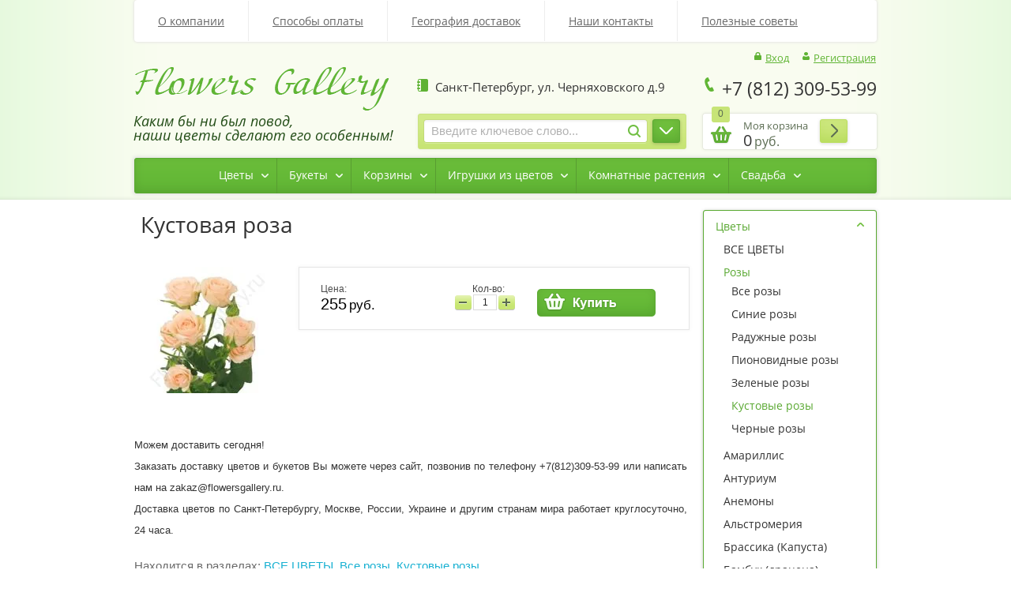

--- FILE ---
content_type: text/html; charset=utf-8
request_url: https://flowersgallery.ru/dostavka-cvetov/product/kupit-kustovuyu-rozu26
body_size: 19037
content:


<!doctype html>
<!--[if lt IE 7]> <html class="no-js lt-ie9 lt-ie8 lt-ie7" lang="ru"> <![endif]-->
<!--[if IE 7]>    <html class="no-js lt-ie9 lt-ie8" lang="ru"> <![endif]-->
<!--[if IE 8]>    <html class="no-js lt-ie9" lang="ru"> <![endif]-->
<!--[if gt IE 8]><!--> 
<html class="no-js" lang="ru"> <!--<![endif]-->
<head> 
<meta name="yandex-verification" content="149f3ff2b73d63c1" />
<meta name="yandex-verification" content="149f3ff2b73d63c1" />
<meta name="SKYPE_TOOLBAR" content="SKYPE_TOOLBAR_PARSER_COMPATIBLE" />
<!-- meta name="robots" content="all" / -->
<meta http-equiv="Content-Type" content="text/html; charset=UTF-8" />
<meta name="description" content="Купить Кустовая роза в магазине цветов FlowersGallery можно круглосуточно. У нас всегда свежие цветы. Доставка по Санкт-Петербургу и Лен. Области." />
<meta name="keywords" content="Купить, Кустовая роза заказать букет, доставка цветов" />
<title>Купить Кустовая роза| Доставка цветов в Санкт-Петербурге круглосуточно</title>
<link href="/t/v309/images/normalize.css" rel="stylesheet" type="text/css" />
<link href="/t/v309/images/styles.css" rel="stylesheet" type="text/css" />
<link href="/g/css/styles_articles_tpl.css" rel="stylesheet" type="text/css" />
<link rel="canonical" href="/dostavka-cvetov/product/kupit-kustovuyu-rozu26"/><link rel='stylesheet' type='text/css' href='/shared/highslide-4.1.13/highslide.min.css'/>
<script type='text/javascript' src='/shared/highslide-4.1.13/highslide.packed.js'></script>
<script type='text/javascript'>
hs.graphicsDir = '/shared/highslide-4.1.13/graphics/';
hs.outlineType = null;
hs.showCredits = false;
hs.lang={cssDirection:'ltr',loadingText:'Загрузка...',loadingTitle:'Кликните чтобы отменить',focusTitle:'Нажмите чтобы перенести вперёд',fullExpandTitle:'Увеличить',fullExpandText:'Полноэкранный',previousText:'Предыдущий',previousTitle:'Назад (стрелка влево)',nextText:'Далее',nextTitle:'Далее (стрелка вправо)',moveTitle:'Передвинуть',moveText:'Передвинуть',closeText:'Закрыть',closeTitle:'Закрыть (Esc)',resizeTitle:'Восстановить размер',playText:'Слайд-шоу',playTitle:'Слайд-шоу (пробел)',pauseText:'Пауза',pauseTitle:'Приостановить слайд-шоу (пробел)',number:'Изображение %1/%2',restoreTitle:'Нажмите чтобы посмотреть картинку, используйте мышь для перетаскивания. Используйте клавиши вперёд и назад'};</script>

            <!-- 46b9544ffa2e5e73c3c971fe2ede35a5 -->
            <script src='/shared/s3/js/lang/ru.js'></script>
            <script src='/shared/s3/js/common.min.js'></script>
        <link rel='stylesheet' type='text/css' href='/shared/s3/css/calendar.css' />
<!--s3_require-->
<link rel="stylesheet" href="/g/basestyle/1.0.1/user/user.css" type="text/css"/>
<link rel="stylesheet" href="/g/basestyle/1.0.1/user/user.blue.css" type="text/css"/>
<script type="text/javascript" src="/g/basestyle/1.0.1/user/user.js" async></script>
<!--/s3_require-->

<link href="/g/shop2/shop2.css" rel="stylesheet" type="text/css" />
<link href="/g/shop2/comments/comments.less.css" rel="stylesheet" type="text/css" />
<link rel="stylesheet" type="text/css" href="/g/shop2/elements.less.css">

	<script type="text/javascript" src="/g/jquery/jquery-1.7.2.min.js" charset="utf-8"></script>


<script type="text/javascript" src="/g/shop2/shop2.packed.js"></script>
<script type="text/javascript" src="/g/printme.js" charset="utf-8"></script>
<script type="text/javascript" src="/g/no_cookies.js" charset="utf-8"></script>
<script type="text/javascript" src="/g/shop2v2/default/js/baron.min.js"></script>
<script type="text/javascript" src="/g/shop2/shop2custom.js" charset="utf-8"></script>
<script type="text/javascript" src="/g/shop2/disable.params.shop2.js" charset="utf-8"></script>
<script type="text/javascript">
	shopClient.uri = '/dostavka-cvetov';
	shopClient.mode = 'product';
        	shop2.apiHash = {"getPromoProducts":"511a82ae5e32f875010dd66e53004d33","cartAddItem":"c296d1b09b95b3c6d7f1725d93776cb2","getSearchMatches":"387ae0d598b67445926178b3b87e642a","getFolderCustomFields":"7c13cf2f1e9e39b07009243a059f958b","getProductListItem":"31c2df043da00a5678f9cf3d84a2bd60","cartRemoveItem":"f292f1d2a18c1e30cddc2706e4cbe569","cartUpdate":"027aafeaa244113089b326781bd3c7a6","cartRemoveCoupon":"ef901f87d4de7e809b9b13b4b8f2523d","cartAddCoupon":"b1151ba317896bc0c7cdf33e6a50af4e","deliveryCalc":"72450eba05c751c294bd35dc8ce64994","printOrder":"c3354a997e99fc13e5dcfeca6a5f78c4","cancelOrder":"5db62d041591544ed7cbece4398f4ecc","cancelOrderNotify":"f1ec8df3e352b106a5690544465adc7f","repeatOrder":"3840cbf47ffbd8168f8817672ffd6671","paymentMethods":"b41b7284a56e55ab0301022c9b3bb511","compare":"3b510a99db32ad407325e1faf98dad11"};
</script><link type="text/css" rel="stylesheet" href="/t/v309/images/shop2.css" />
<script src="/t/v309/images/modernizr-2.5.3.min.js"></script>
<link href="/t/v309/images/slider-styles.css" rel="stylesheet" type="text/css" />
<script type='text/javascript' src="/t/v309/images/slider.js"></script>
<script src="/t/v309/images/s3.shop2.fly.js"></script>

<script>
$(function(){
     $('.edit-block-title').click(function() {
        $('.edit-block-wrap').slideToggle(1000);
        $('#my-arr').toggleClass("arr-bot arr-top");
     });

     $('#my-news-title').click(function() {
        $('#news-my-wr').slideToggle(1000);
     $('#my-news-title').toggleClass("my-news-title my-news-title2");
     });
  
    $(window).scroll(function() {
      if ($(this).scrollTop() > 140) {
        $('.popup-cart').css({
          'position'     : 'fixed',
          'top'          : 8,
          'right'        : '50%',
          'margin-right' : -479
        });
      } else {
        $('.popup-cart').css({
          'position'     : 'absolute',
          'top'          : 87,
          'right'        : 11,
          'margin-right' : 0
        });
      };
    }).scroll();
  
  $.s3Shop2Fly({
    button: '.product-buy',
    image: '.product-img, .product-image'
  });
});
</script>

  </head>
<body>

  
  <a href="#openModal"></a>

<div id="openModal" class="modalDialog">
	<div>
		<a href="#close" title="Закрыть" class="close">X</a>
		<h2></h2>
		<p>Пример простого модального окна, которое может быть создано с использованием CSS3.</p>
		<p>Его можно использовать в широком диапазоне, начиная от вывода сообщений и заканчивая формой регистрации.</p>
	</div>
</div>

  
  
<div class="site-wrap1">
    <div class="site-wrap2">
                   <nav class="menu-bot-wrap">                                
              <ul class="menu-bot"><li><a href="/o-kompanii" >О компании</a></li></ul><ul class="menu-bot"><li><a href="/sposobi-oplaty" >Способы оплаты</a></li></ul><ul class="menu-bot"><li><a href="/geografiya-dostavok" >География доставок</a></li></ul><ul class="menu-bot"><li><a href="/kontakti" >Наши контакты</a></li></ul><ul class="menu-bot"><li><a href="/stati-o-cvetah" >Полезные советы</a></li></ul>           <div class="clear"></div>
     </nav>
         <header class="site-header-wrap">
           <div class="site-header">           
            <div class="site-logo"><a href="http://flowersgallery.ru"><img src="/t/v309/images/logo.png" alt="" /></a></div>
            <div class="site-slogan"><p>Каким бы ни был повод,<br />наши цветы сделают его особенным!</p></div>                
                        <div class="tel-top"><p>+7 (812) 309-53-99</p></div>
                                                       
            <div class="adress-top"><p>Санкт-Петербург, ул. Черняховского д.9</p></div>
                        <div class="search-block-wrap">
                <form class="search-block" action="/search" method="get">
                <input type="text" class="search-text" name="search" onBlur="this.value=this.value==''?'Введите ключевое слово...':this.value" onFocus="this.value=this.value=='Введите ключевое слово...'?'':this.value;" value="Введите ключевое слово..." />
                <input class="search-button" type="submit" value="" />
                <re-captcha data-captcha="recaptcha"
     data-name="captcha"
     data-sitekey="6LddAuIZAAAAAAuuCT_s37EF11beyoreUVbJlVZM"
     data-lang="ru"
     data-rsize="invisible"
     data-type="image"
     data-theme="light"></re-captcha></form>
                <div class="shop-search-title">Поиск</div>
	  <div class="shop-search-wrap">

	<form method="get" name="shop2_search"
		action="/dostavka-cvetov/search" enctype="multipart/form-data">
		<input type="hidden" name="sort_by" value=""/>
		
		<div class="row">
			Цена:<br /> 
			<span>от:</span> <input class="small" type="text" name="s[price][min]" value="" /> <span>до:</span> <input class="small" type="text" name="s[price][max]" value="" />
		</div>
		
		<div class="row">
			Название:<br />  <input type="text" name="s[name]" value="" maxlength="100" size="16" />
		</div>
		
		<div class="row">
			Артикул:<br />
			<input type="text" name="s[article]" value="" maxlength="100" size="16" />
		</div>
		
		<div class="row">
			Текст:<br /> 
			<input type="text" name="search_text" value="" maxlength="100" size="16" />
		</div>
	
		<div class="row">Выберите категорию:<br /><select id="s[folder_id]" name="s[folder_id]" onchange="shopClient.Search.getFolderParams(this, '7c13cf2f1e9e39b07009243a059f958b', 486937)"><option value="" >Все</option><option value="52038021" > Цветы</option><option value="52058421" >&raquo; ВСЕ ЦВЕТЫ</option><option value="72930806" >&raquo; Розы</option><option value="52038221" >&raquo;&raquo; Все розы</option><option value="52038421" >&raquo;&raquo; Синие розы</option><option value="52038821" >&raquo;&raquo; Радужные розы</option><option value="52046621" >&raquo;&raquo; Пионовидные розы</option><option value="52039021" >&raquo;&raquo; Зеленые розы</option><option value="52039221" >&raquo;&raquo; Кустовые розы</option><option value="52038621" >&raquo;&raquo; Черные розы</option><option value="52039421" >&raquo; Амариллис</option><option value="52040021" >&raquo; Антуриум</option><option value="52039821" >&raquo; Анемоны</option><option value="52039621" >&raquo; Альстромерия</option><option value="52040221" >&raquo; Брассика (Капуста)</option><option value="52040421" >&raquo; Бамбук (драцена)</option><option value="220040621" >&raquo; Васильки</option><option value="220040821" >&raquo; Гвоздика</option><option value="52041621" >&raquo; Гладиолусы</option><option value="52041421" >&raquo; Герберы</option><option value="52041221" >&raquo; Геликония</option><option value="52041021" >&raquo; Гиацинт</option><option value="52040821" >&raquo; Гортензия</option><option value="52041821" >&raquo; Ирисы</option><option value="52042021" >&raquo; Каллы</option><option value="52042221" >&raquo; Каллы черные</option><option value="52042421" >&raquo; Ландыши</option><option value="52042621" >&raquo; Лилии</option><option value="52042821" >&raquo; Лизиантус (Эустома)</option><option value="52043021" >&raquo; Лотос</option><option value="52043221" >&raquo; Мимоза</option><option value="52043421" >&raquo; Нарциссы</option><option value="52043621" >&raquo; Незабудки</option><option value="52043821" >&raquo; Орхидеи</option><option value="52044021" >&raquo; Орхидея Ванда</option><option value="52044621" >&raquo; Пионы</option><option value="52044821" >&raquo; Протея</option><option value="52044221" >&raquo; Подснежники</option><option value="52044421" >&raquo; Подсолнухи</option><option value="52045221" >&raquo; Ранункулюс</option><option value="52045021" >&raquo; Ромашки</option><option value="52045621" >&raquo; Стрелиция</option><option value="52045421" >&raquo; Сирень</option><option value="52045821" >&raquo; Тюльпаны</option><option value="52046021" >&raquo; Фрезия</option><option value="52046221" >&raquo; Флоксы</option><option value="52046421" >&raquo; Хризантемы</option><option value="52046821" > Букеты</option><option value="73671006" >&raquo; Все Букеты</option><option value="76561806" >&raquo; Букеты в форме сердца</option><option value="73674606" >&raquo; Мужской букет</option><option value="73677206" > Корзины</option><option value="52050421" >&raquo; Корзины из Цветов</option><option value="73678006" >&raquo; Корзины с Фруктами</option><option value="52058021" > Игрушки из цветов</option><option value="52058221" > Комнатные растения</option><option value="215919421" >&raquo; Все комнатные растения</option><option value="215919621" >&raquo; Обыкновенные</option><option value="215919821" >&raquo; Цветущие</option><option value="215920021" >&raquo; Кактусы</option><option value="215920221" >&raquo; Деревья</option><option value="52056621" > Свадьба</option><option value="52052221" >&raquo; Свадебные букеты</option><option value="52056821" >&raquo; Свадебные аксессуары</option><option value="52057021" >&raquo;&raquo; Бутоньерка</option><option value="52057221" >&raquo;&raquo; Украшения из цветов</option><option value="52057421" >&raquo;&raquo; Лепестки роз</option><option value="52057621" >&raquo;&raquo; Браслеты</option><option value="52057821" >&raquo; Оформление зала</option></select></div><div id="shop2_search_custom_fields"></div>
		
			
		<div class="row">
			Новинка:<br /> 
			<select name="s[new]">
				<option value="">Все</option>
				<option value="0">нет</option>
				<option value="1">да</option>
			</select>
		</div>
		
		<div class="row">
			Спецпредложение:<br />
			<select name="s[special]">
				<option value="">Все</option>
				<option value="0">нет</option>
				<option value="1">да</option>
			</select>
		</div>
	
		<div class="row">
			Результатов на странице:<br />
			<select name="s[products_per_page]">
																		<option value="5">5</option>
														<option value="20">20</option>
														<option value="35">35</option>
														<option value="50">50</option>
														<option value="65">65</option>
														<option value="80">80</option>
														<option value="95">95</option>
							</select>
		</div>

		<div class="submit"><input type="submit" value="Найти" /></div>
	<re-captcha data-captcha="recaptcha"
     data-name="captcha"
     data-sitekey="6LddAuIZAAAAAAuuCT_s37EF11beyoreUVbJlVZM"
     data-lang="ru"
     data-rsize="invisible"
     data-type="image"
     data-theme="light"></re-captcha></form>
</div>
            </div>
            <div class="registration-block">
                                <div class="enter"><a href="/users">Вход</a></div>
                <div class="registr"><a href="/users/register">Регистрация</a></div>
                          </div>                
             <div class="popup-cart">
             



<div id="shop2-cart-preview">
        Моя корзина<br>
        <div class="cart-col">0</div>
        <span style="color:#333333;font-size:20px;line-height:1;">0</span> <span style="font-size:16px;">руб.</span>
        <a class="cart-but" href="/dostavka-cvetov/cart"></a>                      
  </div></div>
                          <nav class="kategor-top-wrap">
                  <!--315-->

<script type="text/javascript">
$(function(){
		$('.kategor-top li>div').parent().each(function() {
				var o = $(this);
				var s = o.find('>div');
				var l = o.parents('ul').length;
				var k = false;
				o.hover(
					function() {
						o.find('>a').attr('class','over');
						for (i=$('.kategor li>div').length; i>=0; i--){
						o.parent().find('>li').not(o).find('div').eq(i).hide();
						}
						k = true;
						var p = o.position();
						var ts, ls;
							ts = p.top + p.height;
                            ls = p.left;
						s.css({
							top: ts,
							left: ls
						}).show();
					},
					function() {
						o.find('>a').attr('class','normal');
						k = false;
						window.setTimeout(function() {
							if (!k) s.hide(); 						   
						}, 500);
					}
				);
			});
		$('.kategor-top li span.pl').click(function () {
			if ($(this).parent().find('>ul').get(0)) {
			       $(this).parent().find('>ul').toggle();
			       if ($(this).parent().find('>ul').is(':visible')) {
			             $(this).parent().addClass('chosen')
			       } else {
			             $(this).parent().removeClass('chosen')
			       }
			return false;
			}
		});
        $('.current').find('ul:first').show();
		$('.current').parents('ul').show();
})
</script>


<ul id="menu_t" class="kategor-top">
  


<li ><a href="/dostavka-cvetov/folder/kupit-cvetov" class="arrow">Цветы</a>





<div><ul>
                    <li><span class="pl"></span><a href="/dostavka-cvetov/folder/vse-cvety">ВСЕ ЦВЕТЫ<span></span></a>
    
            
                        </li>
                                        <li class="has-sub"><span class="pl"></span><a href="/dostavka-cvetov/folder/rozy">Розы<span></span></a>
    
            
                        <ul>
                    <li><span class="pl"></span><a href="/dostavka-cvetov/folder/kupit-rozy">Все розы<span></span></a>
    
            
                        </li>
                                <li><span class="pl"></span><a href="/dostavka-cvetov/folder/kupit-sinie-rozy">Синие розы<span></span></a>
    
            
                        </li>
                                <li><span class="pl"></span><a href="/dostavka-cvetov/folder/kupit-raduzhnye-rozy">Радужные розы<span></span></a>
    
            
                        </li>
                                <li><span class="pl"></span><a href="/dostavka-cvetov/folder/kupit-pionovidnye-rozy">Пионовидные розы<span></span></a>
    
            
                        </li>
                                <li><span class="pl"></span><a href="/dostavka-cvetov/folder/kupit-zelenye-rozy">Зеленые розы<span></span></a>
    
            
                        </li>
                                <li><span class="pl"></span><a href="/dostavka-cvetov/folder/kupit-kustovye-rozy">Кустовые розы<span></span></a>
    
            
                        </li>
                                <li><span class="pl"></span><a href="/dostavka-cvetov/folder/kupit-chernye-rozy">Черные розы<span></span></a>
    
            
                        </li>
                            </ul></li>
                                        <li><span class="pl"></span><a href="/dostavka-cvetov/folder/kupit-amarillis">Амариллис<span></span></a>
    
            
                        </li>
                                        <li><span class="pl"></span><a href="/dostavka-cvetov/folder/kupit-anturium">Антуриум<span></span></a>
    
            
                        </li>
                                        <li><span class="pl"></span><a href="/dostavka-cvetov/folder/kupit-anemony">Анемоны<span></span></a>
    
            
                        </li>
                                        <li><span class="pl"></span><a href="/dostavka-cvetov/folder/kupit-alstromeriyu">Альстромерия<span></span></a>
    
            
                        </li>
                                        <li><span class="pl"></span><a href="/dostavka-cvetov/folder/kupit-brassika-kapusta-dekorativnaya">Брассика (Капуста)<span></span></a>
    
            
                        </li>
                                        <li><span class="pl"></span><a href="/dostavka-cvetov/folder/kupit-bambuk-dracena-schastlivyy-bambuk">Бамбук (драцена)<span></span></a>
    
            
                        </li>
                                        <li><span class="pl"></span><a href="/dostavka-cvetov/folder/vasilki-1">Васильки<span></span></a>
    
            
                        </li>
                                        <li><span class="pl"></span><a href="/dostavka-cvetov/folder/gvozdika-1">Гвоздика<span></span></a>
    
            
                        </li>
                                        <li><span class="pl"></span><a href="/dostavka-cvetov/folder/kupit-gladiolusy">Гладиолусы<span></span></a>
    
            
                        </li>
                                        <li><span class="pl"></span><a href="/dostavka-cvetov/folder/kupit-gerbery">Герберы<span></span></a>
    
            
                        </li>
                                        <li><span class="pl"></span><a href="/dostavka-cvetov/folder/kupit-gelikoniyu">Геликония<span></span></a>
    
            
                        </li>
                                </ul><ul>        <li><span class="pl"></span><a href="/dostavka-cvetov/folder/kupit-giacinty">Гиацинт<span></span></a>
    
            
                        </li>
                                        <li><span class="pl"></span><a href="/dostavka-cvetov/folder/kupit-gortenziyu">Гортензия<span></span></a>
    
            
                        </li>
                                        <li><span class="pl"></span><a href="/dostavka-cvetov/folder/kupit-irisy">Ирисы<span></span></a>
    
            
                        </li>
                                        <li><span class="pl"></span><a href="/dostavka-cvetov/folder/kupit-kally">Каллы<span></span></a>
    
            
                        </li>
                                        <li><span class="pl"></span><a href="/dostavka-cvetov/folder/kupit-chyornye-kally">Каллы черные<span></span></a>
    
            
                        </li>
                                        <li><span class="pl"></span><a href="/dostavka-cvetov/folder/kupit-landyshi">Ландыши<span></span></a>
    
            
                        </li>
                                        <li><span class="pl"></span><a href="/dostavka-cvetov/folder/kupit-lilii">Лилии<span></span></a>
    
            
                        </li>
                                        <li><span class="pl"></span><a href="/dostavka-cvetov/folder/kupit-liziantus-eustoma">Лизиантус (Эустома)<span></span></a>
    
            
                        </li>
                                        <li><span class="pl"></span><a href="/dostavka-cvetov/folder/kupit-lotos">Лотос<span></span></a>
    
            
                        </li>
                                        <li><span class="pl"></span><a href="/dostavka-cvetov/folder/kupit-mimozu">Мимоза<span></span></a>
    
            
                        </li>
                                        <li><span class="pl"></span><a href="/dostavka-cvetov/folder/kupit-narcissy">Нарциссы<span></span></a>
    
            
                        </li>
                                        <li><span class="pl"></span><a href="/dostavka-cvetov/folder/kupit-nezabudki">Незабудки<span></span></a>
    
            
                        </li>
                                        <li><span class="pl"></span><a href="/dostavka-cvetov/folder/kupit-orhidei">Орхидеи<span></span></a>
    
            
                        </li>
                                </ul><ul>        <li><span class="pl"></span><a href="/dostavka-cvetov/folder/kupit-orhideyu-vanda">Орхидея Ванда<span></span></a>
    
            
                        </li>
                                        <li><span class="pl"></span><a href="/dostavka-cvetov/folder/kupit-piony">Пионы<span></span></a>
    
            
                        </li>
                                        <li><span class="pl"></span><a href="/dostavka-cvetov/folder/kupit-proteyu">Протея<span></span></a>
    
            
                        </li>
                                        <li><span class="pl"></span><a href="/dostavka-cvetov/folder/kupit-podsnezhniki">Подснежники<span></span></a>
    
            
                        </li>
                                        <li><span class="pl"></span><a href="/dostavka-cvetov/folder/kupit-podsolnuhi">Подсолнухи<span></span></a>
    
            
                        </li>
                                        <li><span class="pl"></span><a href="/dostavka-cvetov/folder/kupit-ranunkulyus">Ранункулюс<span></span></a>
    
            
                        </li>
                                        <li><span class="pl"></span><a href="/dostavka-cvetov/folder/kupit-romashki">Ромашки<span></span></a>
    
            
                        </li>
                                        <li><span class="pl"></span><a href="/dostavka-cvetov/folder/kupit-streliciyu">Стрелиция<span></span></a>
    
            
                        </li>
                                        <li><span class="pl"></span><a href="/dostavka-cvetov/folder/kupit-siren">Сирень<span></span></a>
    
            
                        </li>
                                        <li><span class="pl"></span><a href="/dostavka-cvetov/folder/kupit-tyulpany">Тюльпаны<span></span></a>
    
            
                        </li>
                                        <li><span class="pl"></span><a href="/dostavka-cvetov/folder/kupit-freziyu">Фрезия<span></span></a>
    
            
                        </li>
                                        <li><span class="pl"></span><a href="/dostavka-cvetov/folder/kupit-floksy">Флоксы<span></span></a>
    
            
                        </li>
                                        <li><span class="pl"></span><a href="/dostavka-cvetov/folder/kupit-hrizantemy">Хризантемы<span></span></a>
    
            
  </li></ul></div>
</li>



</li>
<li ><a href="/dostavka-cvetov/folder/kupit-buket-cvetov" class="arrow">Букеты</a>
<div><ul>
                    <li class=""><span class="pl"></span><a href="/dostavka-cvetov/folder/vse-bukety1">Все Букеты<span> </span></a>
    
            
                        </li>
                                </ul><ul>        <li class=""><span class="pl"></span><a href="/dostavka-cvetov/folder/bukety-v-forme-serdca">Букеты в форме сердца<span> </span></a>
    
            
                        </li>
                                </ul><ul>        <li class=""><span class="pl"></span><a href="/dostavka-cvetov/folder/muzhskoy-buket-1">Мужской букет<span> </span></a>
    
            
  </li></ul></div>
</li>
<li ><a href="/dostavka-cvetov/folder/korzina-iz-cvetov" class="arrow">Корзины</a>
<div><ul>
                    <li class=""><span class="pl"></span><a href="/dostavka-cvetov/folder/kupit-korziny-iz-cvetov">Корзины из Цветов<span> </span></a>
    
            
                        </li>
                                </ul><ul>        <li class=""><span class="pl"></span><a href="/dostavka-cvetov/folder/korziny-s-fruktami">Корзины с Фруктами<span> </span></a>
    
            
  </li></ul></div>
</li>
<li ><a href="/dostavka-cvetov/folder/kupit-igrushki-iz-cvetov" class="arrow">Игрушки из цветов</a>
</li>
<li ><a href="/dostavka-cvetov/folder/kupit-komnatnye-rasteniya" class="arrow">Комнатные растения</a>
<div><ul>
                    <li class=""><span class="pl"></span><a href="/dostavka-cvetov/folder/vse-komnatnye-rasteniya">Все комнатные растения<span> </span></a>
    
            
                        </li>
                                        <li class=""><span class="pl"></span><a href="/dostavka-cvetov/folder/obyknovennye">Обыкновенные<span> </span></a>
    
            
                        </li>
                                </ul><ul>        <li class=""><span class="pl"></span><a href="/dostavka-cvetov/folder/cvetuschie">Цветущие<span> </span></a>
    
            
                        </li>
                                        <li class=""><span class="pl"></span><a href="/dostavka-cvetov/folder/kaktusy">Кактусы<span> </span></a>
    
            
                        </li>
                                </ul><ul>        <li class=""><span class="pl"></span><a href="/dostavka-cvetov/folder/derevya">Деревья<span> </span></a>
    
            
  </li></ul></div>
</li>
<li ><a href="/dostavka-cvetov/folder/svadba" class="arrow">Свадьба</a>
<div><ul>
                    <li class=""><span class="pl"></span><a href="/dostavka-cvetov/folder/kupit-svadebnye-bukety">Свадебные букеты<span> </span></a>
    
            
                        </li>
                                </ul><ul>        <li class="has-sub"><span class="pl"></span><a href="/dostavka-cvetov/folder/svadebnye-aksessuary">Свадебные аксессуары<span> </span></a>
    
            
                        <ul>
                    <li class=""><span class="pl"></span><a href="/dostavka-cvetov/folder/butonerka">Бутоньерка<span> </span></a>
    
            
                        </li>
                                <li class=""><span class="pl"></span><a href="/dostavka-cvetov/folder/ukrasheniya-iz-cvetov">Украшения из цветов<span> </span></a>
    
            
                        </li>
                                <li class=""><span class="pl"></span><a href="/dostavka-cvetov/folder/kupit-lepestki-roz">Лепестки роз<span> </span></a>
    
            
                        </li>
                                <li class=""><span class="pl"></span><a href="/dostavka-cvetov/folder/braslety">Браслеты<span> </span></a>
    
            
                        </li>
                            </ul></li>
                                </ul><ul>        <li class=""><span class="pl"></span><a href="/dostavka-cvetov/folder/oformlenie-zala">Оформление зала<span> </span></a>
    
            
  </li></ul></div>
</li>
<li style="display: none;"><a href="/dostavka-cvetov/folder/tovary-v-korzine" class="arrow">Товары в корзине</a>
<div><ul>
                    <li class=""><span class="pl"></span><a href="/dostavka-cvetov/folder/upakovka">Упаковка<span> </span></a>
    
            
                        </li>
                                        <li class=""><span class="pl"></span><a href="/dostavka-cvetov/folder/dopolnitelnaya-zelen-k-cvetam">Дополнительная зелень к цветам<span> </span></a>
    
            
                        </li>
                                </ul><ul>        <li class=""><span class="pl"></span><a href="/dostavka-cvetov/folder/konfety">Конфеты<span> </span></a>
    
            
                        </li>
                                        <li class=""><span class="pl"></span><a href="/dostavka-cvetov/folder/vaza">Ваза<span> </span></a>
    
            
                        </li>
                                </ul><ul>        <li class=""><span class="pl"></span><a href="/dostavka-cvetov/folder/gelievye-shary">Гелиевые шары<span> </span></a>
    
            
  </li></ul></div>
</li>
</ul>
       
          </div>      
        </header>
        <div class="site-content-wrap">
            <div class="site-content-wrap-in">
              <div class="site-content-middle" >
                                                        <h1>Кустовая роза</h1>

<script type="text/javascript">
    if ( typeof jQuery == "undefined") {
        document.write('<' + 'script type="text/javascript" charset="utf-8" ' + 'src="/shared/s3/js/jquery-1.7.2.min.js"' + '><' + '/script>');
    }
</script>



<script type="text/javascript">
//<![CDATA[
    shop2.product.init({
    'refs'    : [],
    'apiHash' : {"getPromoProducts":"511a82ae5e32f875010dd66e53004d33","cartAddItem":"c296d1b09b95b3c6d7f1725d93776cb2","getSearchMatches":"387ae0d598b67445926178b3b87e642a","getFolderCustomFields":"7c13cf2f1e9e39b07009243a059f958b","getProductListItem":"31c2df043da00a5678f9cf3d84a2bd60","cartRemoveItem":"f292f1d2a18c1e30cddc2706e4cbe569","cartUpdate":"027aafeaa244113089b326781bd3c7a6","cartRemoveCoupon":"ef901f87d4de7e809b9b13b4b8f2523d","cartAddCoupon":"b1151ba317896bc0c7cdf33e6a50af4e","deliveryCalc":"72450eba05c751c294bd35dc8ce64994","printOrder":"c3354a997e99fc13e5dcfeca6a5f78c4","cancelOrder":"5db62d041591544ed7cbece4398f4ecc","cancelOrderNotify":"f1ec8df3e352b106a5690544465adc7f","repeatOrder":"3840cbf47ffbd8168f8817672ffd6671","paymentMethods":"b41b7284a56e55ab0301022c9b3bb511","compare":"3b510a99db32ad407325e1faf98dad11"},
    'verId'   : 486937
});
// ]]>
</script>


  
       
                                                   
                
<form class="tpl-product shop2-product-item"  method="post" action="/dostavka-cvetov?mode=cart&action=add" accept-charset="utf-8"
onsubmit="shopClient.addItem(this, 'c296d1b09b95b3c6d7f1725d93776cb2', '486937', this.kind_id.value, this.amount.value,this.elements.submit, 'shop2-cart-preview'); return false;">
    <input type="hidden" name="kind_id" value="144668221"/>
    <input type="hidden" name="product_id" value="111218021"/>
    <input type="hidden" name="meta" value='null'/>
        <div class="product-code">
        Артикул: <span>1365</span>
    </div>
        <div class="product-clear"></div>
    <div class="product-wrap">
        <div class="product-left-bar">
            <div style="min-width:180px; min-height:160px;">
                <div class="product-image " style="width:180px; height:160px;">
                                        <a href="/d/kustovaya-roza.jpg" class="highslide" onclick="return hs.expand(this, {slideshowGroup: 'product'})"> <img id="shop2-product-image"
                        src="/thumb/2/Qi2eQvxU0CUbCx4AgaZSHw/180r160/d/kustovaya-roza.jpg" 
                        alt="Кустовая роза" border="0" /> </a>
                                    </div>
                                            </div>
        </div>
        <div class="product-right-bar">
            <div class="product-bot">
            	               	
                                <div class="product-price">
                    Цена:
                    <br />
                                        <span>255</span> <em>руб. </em>
                </div>
                <div class="product-amount">
                    Кол-во:
                    <br />
                    <span class="product-amount-button p-minus"></span>
                    <input type="text" name="amount" value="1" />
                    <span class="product-amount-button p-plus"></span>
                </div>
                <div class="buy-button">
                	<button type="submit" name="submit" value="Купить"  class="product-buy" title="Купить"><span class="buy"></span></button>
                </div>
                <div class="product-clear"></div>
               
            </div>
                        
        </div>
        <div class="product-clear"></div>
    </div>
<re-captcha data-captcha="recaptcha"
     data-name="captcha"
     data-sitekey="6LddAuIZAAAAAAuuCT_s37EF11beyoreUVbJlVZM"
     data-lang="ru"
     data-rsize="invisible"
     data-type="image"
     data-theme="light"></re-captcha></form>
<h2 style="text-align: justify;"><span style="font-family: arial, helvetica, sans-serif; font-size: 10pt; color: #333333;">Можем доставить сегодня!</span><br /><span style="font-family: arial, helvetica, sans-serif; font-size: 10pt; color: #333333;">Заказать доставку цветов и букетов Вы можете через сайт, позвонив по телефону +7(812)309-53-99 или написать нам на zakaz@flowersgallery.ru.</span><br /><span style="font-family: arial, helvetica, sans-serif; font-size: 10pt; color: #333333;"> Доставка цветов по Санкт-Петербургу, Москве, России, Украине и другим странам мира работает круглосуточно, 24 часа.</span></h2>
	<div class="shop2-folders-list"> Находится в разделах: 
			<a href="/dostavka-cvetov/folder/vse-cvety">ВСЕ ЦВЕТЫ</a>, 			<a href="/dostavka-cvetov/folder/kupit-rozy">Все розы</a>, 			<a href="/dostavka-cvetov/folder/kupit-kustovye-rozy">Кустовые розы</a>		</div>


<div class="product-desc">
	<div class="shop-tabs">
		<ul class="shop-tabs-nav">
							<li>
					<a href="#tabs-1">Описание</a>
				</li>
			
			
			
								</ul>

		<div class="product-clear"></div>

					<div class="shop-tab" id="tabs-1">
				<div style="text-align: justify;"><span style="font-family: arial, helvetica, sans-serif; font-size: 11pt; color: #333333;">&nbsp;Кустовая роза &ndash; одно из самых совершенных растений. Эти цветы сохранили в себе грацию своих полноразмерных сестер, но при этом добавили к привычному гордому образу розы немного нежности и воздушности. Кустовые розы имеют на одном стебле до 10 бутонов, что позволяет составлять из них объемные букета за небольшую стоимость. Мы предлагаем кустовые розы любых популярных оттенков, просто уточните необходимый цвет бутонов при заказе.</span></div>

<div style="text-align: justify;"><span style="font-family: arial, helvetica, sans-serif; font-size: 11pt; color: #333333;">&nbsp;Эти растения гораздо ближе к первому прародителю современной розы, шиповнику, чем все остальные сорта. Кустовые розы обладают сладким, тонким ароматом, который заставляет мечтать. Также сорт отличается высокой жизнестойкостью. Даже при минимальном уходе за срезанными цветами они сохранят привлекательный вид на срок до 2 недель.</span></div>

<div style="text-align: justify;"><span style="font-family: arial, helvetica, sans-serif; font-size: 11pt; color: #333333;">&nbsp;Эти утонченные растения подойдут для любых целей. Букет из них будет уместно заказать на 1 сентября первокласснику, но также из кустовых роз можно сформировать изумительный букет для свадьбы или венчания. Все решает упаковка. Стоит обернуть розы веселой, яркой бумагой &ndash; и композиция готова для детского праздника. Но спрячьте стебли в атласную ткань &ndash; и невеста может забирать свой особенный букет. Кустовые розы всегда в наличии.</span></div>

<h2 style="text-align: center;"><span style="font-family: arial, helvetica, sans-serif; font-size: 11pt; color: #99cc00;">__________________________________________</span></h2>

<h2><span style="font-family: arial, helvetica, sans-serif; font-size: 11pt; color: #333333;">&quot;</span><span style="font-family: arial, helvetica, sans-serif; font-size: 11pt; color: #333333;"><a href="http://www.flowersgallery.ru/"><span style="color: #333333;">Доставка цветов</span></a> - Flowersgallery&quot; - доставка цветов в Петербурге, Москве и всей России.</span></h2>
				<div class="product-clear"></div>
			</div>
		
		
		
		
		
	</div>
</div><div class="shop2-tags">
<span></span> теги:
                    <a href="/dostavka-cvetov/tag/%D0%BA%D1%83%D1%81%D1%82%D0%BE%D0%B2%D0%B0%D1%8F+%D1%80%D0%BE%D0%B7%D0%B0+%D0%BA%D1%83%D0%BF%D0%B8%D1%82%D1%8C">кустовая роза купить</a>,                    <a href="/dostavka-cvetov/tag/%D0%BA%D1%83%D1%81%D1%82%D0%BE%D0%B2%D1%8B%D0%B5+%D1%80%D0%BE%D0%B7%D1%8B+%D0%B1%D1%83%D0%BA%D0%B5%D1%82">кустовые розы букет</a>,                    <a href="/dostavka-cvetov/tag/%D0%BA%D1%83%D1%81%D1%82%D0%BE%D0%B2%D1%8B%D0%B5+%D1%80%D0%BE%D0%B7%D1%8B">кустовые розы</a>,                    <a href="/dostavka-cvetov/tag/%D0%B1%D1%83%D0%BA%D0%B5%D1%82+%D0%B8%D0%B7+%D0%BA%D1%83%D1%81%D1%82%D0%BE%D0%B2%D1%8B%D1%85+%D1%80%D0%BE%D0%B7">букет из кустовых роз</a>,                    <a href="/dostavka-cvetov/tag/%D0%BA%D1%83%D1%81%D1%82%D0%BE%D0%B2%D1%8B%D1%85+%D1%80%D0%BE%D0%B7">кустовых роз</a>        </div>

<div class="comments">
	
	
	
			    
		
			<div class="tpl-block-header">Оставьте отзыв</div>

			<div class="tpl-info">
				Заполните обязательные поля <span class="tpl-required">*</span>.
			</div>

			<form action="" method="post" class="tpl-form comments-form">
															<input type="hidden" name="comment_id" value="" />
														 

						<div class="tpl-field">
							<label class="tpl-title" for="d[1]">
								Имя:
																	<span class="tpl-required">*</span>
																							</label>
							
							<div class="tpl-value">
																	<input type="text" size="40" name="author_name" maxlength="" value ="" />
															</div>

							
						</div>
														 

						<div class="tpl-field">
							<label class="tpl-title" for="d[1]">
								E-mail:
																	<span class="tpl-required">*</span>
																							</label>
							
							<div class="tpl-value">
																	<input type="text" size="40" name="author" maxlength="" value ="" />
															</div>

							
						</div>
														 

						<div class="tpl-field">
							<label class="tpl-title" for="d[1]">
								Комментарий:
																	<span class="tpl-required">*</span>
																							</label>
							
							<div class="tpl-value">
																	<textarea cols="55" rows="10" name="text"></textarea>
															</div>

							
						</div>
														 

						<div class="tpl-field">
							<label class="tpl-title" for="d[1]">
								Оценка:
																							</label>
							
							<div class="tpl-value">
																	
																			<div class="tpl-stars">
											<span>1</span>
											<span>2</span>
											<span>3</span>
											<span>4</span>
											<span>5</span>
											<input name="rating" type="hidden" value="0" />
										</div>
									
															</div>

							
						</div>
									
				<div class="tpl-field">
					<input type="submit" class="tpl-button tpl-button-big" value="Отправить" />
				</div>

			<re-captcha data-captcha="recaptcha"
     data-name="captcha"
     data-sitekey="6LddAuIZAAAAAAuuCT_s37EF11beyoreUVbJlVZM"
     data-lang="ru"
     data-rsize="invisible"
     data-type="image"
     data-theme="light"></re-captcha></form>
		
	</div>

<br />
<div class="shop2-back">
    <a rel="nofollow" href="javascript:shopClient.back()"><span>Назад</span></a>  
</div>   
    

</div>
            </div>
                        <aside class="site-content-right">
<!--n.k.(293)-->
<link rel="stylesheet" href="/t/v309/images/menu-dropdown.scss.css">
<ul class="menu-dropdown"><li class="has-child opened"><a href="/dostavka-cvetov/folder/kupit-cvetov" >Цветы</a><ul class="level-2"><li><a href="/dostavka-cvetov/folder/vse-cvety" >ВСЕ ЦВЕТЫ</a></li><li class="has-child opened"><a href="/dostavka-cvetov/folder/rozy" >Розы</a><ul class="level-3"><li><a href="/dostavka-cvetov/folder/kupit-rozy" >Все розы</a></li><li><a href="/dostavka-cvetov/folder/kupit-sinie-rozy" >Синие розы</a></li><li><a href="/dostavka-cvetov/folder/kupit-raduzhnye-rozy" >Радужные розы</a></li><li><a href="/dostavka-cvetov/folder/kupit-pionovidnye-rozy" >Пионовидные розы</a></li><li><a href="/dostavka-cvetov/folder/kupit-zelenye-rozy" >Зеленые розы</a></li><li class="opened active"><a href="/dostavka-cvetov/folder/kupit-kustovye-rozy" >Кустовые розы</a></li><li><a href="/dostavka-cvetov/folder/kupit-chernye-rozy" >Черные розы</a></li></ul></li><li><a href="/dostavka-cvetov/folder/kupit-amarillis" >Амариллис</a></li><li><a href="/dostavka-cvetov/folder/kupit-anturium" >Антуриум</a></li><li><a href="/dostavka-cvetov/folder/kupit-anemony" >Анемоны</a></li><li><a href="/dostavka-cvetov/folder/kupit-alstromeriyu" >Альстромерия</a></li><li><a href="/dostavka-cvetov/folder/kupit-brassika-kapusta-dekorativnaya" >Брассика (Капуста)</a></li><li><a href="/dostavka-cvetov/folder/kupit-bambuk-dracena-schastlivyy-bambuk" >Бамбук (драцена)</a></li><li><a href="/dostavka-cvetov/folder/vasilki-1" >Васильки</a></li><li><a href="/dostavka-cvetov/folder/gvozdika-1" >Гвоздика</a></li><li><a href="/dostavka-cvetov/folder/kupit-gladiolusy" >Гладиолусы</a></li><li><a href="/dostavka-cvetov/folder/kupit-gerbery" >Герберы</a></li><li><a href="/dostavka-cvetov/folder/kupit-gelikoniyu" >Геликония</a></li><li><a href="/dostavka-cvetov/folder/kupit-giacinty" >Гиацинт</a></li><li><a href="/dostavka-cvetov/folder/kupit-gortenziyu" >Гортензия</a></li><li><a href="/dostavka-cvetov/folder/kupit-irisy" >Ирисы</a></li><li><a href="/dostavka-cvetov/folder/kupit-kally" >Каллы</a></li><li><a href="/dostavka-cvetov/folder/kupit-chyornye-kally" >Каллы черные</a></li><li><a href="/dostavka-cvetov/folder/kupit-landyshi" >Ландыши</a></li><li><a href="/dostavka-cvetov/folder/kupit-lilii" >Лилии</a></li><li><a href="/dostavka-cvetov/folder/kupit-liziantus-eustoma" >Лизиантус (Эустома)</a></li><li><a href="/dostavka-cvetov/folder/kupit-lotos" >Лотос</a></li><li><a href="/dostavka-cvetov/folder/kupit-mimozu" >Мимоза</a></li><li><a href="/dostavka-cvetov/folder/kupit-narcissy" >Нарциссы</a></li><li><a href="/dostavka-cvetov/folder/kupit-nezabudki" >Незабудки</a></li><li><a href="/dostavka-cvetov/folder/kupit-orhidei" >Орхидеи</a></li><li><a href="/dostavka-cvetov/folder/kupit-orhideyu-vanda" >Орхидея Ванда</a></li><li><a href="/dostavka-cvetov/folder/kupit-piony" >Пионы</a></li><li><a href="/dostavka-cvetov/folder/kupit-proteyu" >Протея</a></li><li><a href="/dostavka-cvetov/folder/kupit-podsnezhniki" >Подснежники</a></li><li><a href="/dostavka-cvetov/folder/kupit-podsolnuhi" >Подсолнухи</a></li><li><a href="/dostavka-cvetov/folder/kupit-ranunkulyus" >Ранункулюс</a></li><li><a href="/dostavka-cvetov/folder/kupit-romashki" >Ромашки</a></li><li><a href="/dostavka-cvetov/folder/kupit-streliciyu" >Стрелиция</a></li><li><a href="/dostavka-cvetov/folder/kupit-siren" >Сирень</a></li><li><a href="/dostavka-cvetov/folder/kupit-tyulpany" >Тюльпаны</a></li><li><a href="/dostavka-cvetov/folder/kupit-freziyu" >Фрезия</a></li><li><a href="/dostavka-cvetov/folder/kupit-floksy" >Флоксы</a></li><li><a href="/dostavka-cvetov/folder/kupit-hrizantemy" >Хризантемы</a></li></ul></li><li class="has-child"><a href="/dostavka-cvetov/folder/kupit-buket-cvetov" >Букеты</a><ul class="level-2"><li><a href="/dostavka-cvetov/folder/vse-bukety1" >Все Букеты</a></li><li><a href="/dostavka-cvetov/folder/bukety-v-forme-serdca" >Букеты в форме сердца</a></li><li><a href="/dostavka-cvetov/folder/muzhskoy-buket-1" >Мужской букет</a></li></ul></li><li class="has-child"><a href="/dostavka-cvetov/folder/korzina-iz-cvetov" >Корзины</a><ul class="level-2"><li><a href="/dostavka-cvetov/folder/kupit-korziny-iz-cvetov" >Корзины из Цветов</a></li><li><a href="/dostavka-cvetov/folder/korziny-s-fruktami" >Корзины с Фруктами</a></li></ul></li><li><a href="/dostavka-cvetov/folder/kupit-igrushki-iz-cvetov" >Игрушки из цветов</a></li><li class="has-child"><a href="/dostavka-cvetov/folder/kupit-komnatnye-rasteniya" >Комнатные растения</a><ul class="level-2"><li><a href="/dostavka-cvetov/folder/vse-komnatnye-rasteniya" >Все комнатные растения</a></li><li><a href="/dostavka-cvetov/folder/obyknovennye" >Обыкновенные</a></li><li><a href="/dostavka-cvetov/folder/cvetuschie" >Цветущие</a></li><li><a href="/dostavka-cvetov/folder/kaktusy" >Кактусы</a></li><li><a href="/dostavka-cvetov/folder/derevya" >Деревья</a></li></ul></li><li class="has-child"><a href="/dostavka-cvetov/folder/svadba" >Свадьба</a><ul class="level-2"><li><a href="/dostavka-cvetov/folder/kupit-svadebnye-bukety" >Свадебные букеты</a></li><li class="has-child"><a href="/dostavka-cvetov/folder/svadebnye-aksessuary" >Свадебные аксессуары</a><ul class="level-3"><li><a href="/dostavka-cvetov/folder/butonerka" >Бутоньерка</a></li><li><a href="/dostavka-cvetov/folder/ukrasheniya-iz-cvetov" >Украшения из цветов</a></li><li><a href="/dostavka-cvetov/folder/kupit-lepestki-roz" >Лепестки роз</a></li><li><a href="/dostavka-cvetov/folder/braslety" >Браслеты</a></li></ul></li><li><a href="/dostavka-cvetov/folder/oformlenie-zala" >Оформление зала</a></li></ul></li><li class="has-child"><a href="/dostavka-cvetov/folder/tovary-v-korzine" >Товары в корзине</a><ul class="level-2"><li><a href="/dostavka-cvetov/folder/upakovka" >Упаковка</a></li><li><a href="/dostavka-cvetov/folder/dopolnitelnaya-zelen-k-cvetam" >Дополнительная зелень к цветам</a></li><li><a href="/dostavka-cvetov/folder/konfety" >Конфеты</a></li><li><a href="/dostavka-cvetov/folder/vaza" >Ваза</a></li><li><a href="/dostavka-cvetov/folder/gelievye-shary" >Гелиевые шары</a></li></ul></li></ul><script type="text/javascript" src="/t/v309/images/menu-dropdown.js"></script>


    <script>
$(function(){
        $('.menu-dropdown li:contains("Товары в корзине")').css('display', 'none')
})
    </script>

                                <div class="images-block-wrap">
                                        <div class="images-block"><a href="http://flowersgallery.ru/dostavka-cvetov/folder/kupit-svadebnye-bukety"><img src="/thumb/2/_mkG0rXp8cUCdOU3Oq3sWQ/220c/d/banner-pic-1.jpg" alt="" /></a></div>
                                        <div class="images-block"><a href="/dostavka-cvetov/folder/kupit-buket-cvetov"><img src="/thumb/2/gKXidbtyZ0JmVXongIh07g/220c/d/banner-pic-2.jpg" alt="" /></a></div>
                                        <div class="images-block"><a href="/dostavka-cvetov/search?sort_by=&amp;s%5Bprice%5D%5Bmin%5D=&amp;s%5Bprice%5D%5B"><img src="/thumb/2/CLCCcKQkm7yll9nCd3-DDA/220c/d/banner-pic-3.jpg" alt="" /></a></div>
                                    </div>
                                                <div class="edit-block-title"><div id="my-arr" class="arr-bot">Почему мы?</div></div>
                <article class="edit-block-wrap">
                    <div class="edit-block-body">
                        <h2 style="text-align: justify;"><span style="font-family: arial, helvetica, sans-serif; font-size: 10pt; color: #333333;">Работа магазина Flowersgallery &ndash; это целый комплекс современных услуг для любителей цветов. Итак, представляем вашему вниманию 15 причин, по которым Flowersgallery заведомо выигрывает у своих конкурентов.</span><br /><span style="font-family: arial, helvetica, sans-serif; font-size: 10pt; color: #333333;">1. Огромный ассортимент популярных и экзотических цветов. У нас Вы можете купить&nbsp;<a href="/dostavka-cvetov/folder/kupit-raduzhnye-rozy" title="Радужные розы"><span style="font-family: arial, helvetica, sans-serif; font-size: 10pt; color: #333333;"><span style="font-family: arial, helvetica, sans-serif; font-size: 10pt; color: #333333;">р</span><span style="font-family: arial, helvetica, sans-serif; font-size: 10pt; color: #333333;">а</span><span style="font-family: arial, helvetica, sans-serif; font-size: 10pt; color: #333333;">д</span><span style="font-family: arial, helvetica, sans-serif; font-size: 10pt; color: #333333;">у</span><span style="font-family: arial, helvetica, sans-serif; font-size: 10pt; color: #333333;">ж</span><span style="font-family: arial, helvetica, sans-serif; font-size: 10pt; color: #333333;">н</span><span style="font-family: arial, helvetica, sans-serif; font-size: 10pt; color: #333333;">ы</span><span style="font-family: arial, helvetica, sans-serif; font-size: 10pt; color: #333333;">е</span> <span style="font-family: arial, helvetica, sans-serif; font-size: 10pt; color: #333333;">р</span><span style="font-family: arial, helvetica, sans-serif; font-size: 10pt; color: #333333;">о</span><span style="font-family: arial, helvetica, sans-serif; font-size: 10pt; color: #333333;">з</span><span style="font-family: arial, helvetica, sans-serif; font-size: 10pt; color: #333333;">ы</span></span></a>,&nbsp;<a href="/dostavka-cvetov/folder/kupit-piony" title="Купить пионы"><span style="font-family: arial, helvetica, sans-serif; font-size: 10pt; color: #333333;">пионы</span></a>,&nbsp;<a href="/dostavka-cvetov/folder/kupit-sinie-rozy" title="Синие розы"><span style="font-family: arial, helvetica, sans-serif; font-size: 10pt; color: #333333;"><span style="font-family: arial, helvetica, sans-serif; font-size: 10pt; color: #333333;">синие&nbsp;</span><span style="font-family: arial, helvetica, sans-serif; font-size: 10pt; color: #333333;">розы</span></span></a>, <a href="/dostavka-cvetov/folder/kupit-pionovidnye-rozy" title="Пионовидные розы"><span style="font-family: arial, helvetica, sans-serif; font-size: 10pt; color: #333333;">пионовидные розы</span></a></span><span style="font-family: arial, helvetica, sans-serif; font-size: 10pt; color: #333333;">,&nbsp;<a style="font-size: 10pt;" href="/dostavka-cvetov/folder/kupit-landyshi" title="Купить ландыши"><span style="font-family: arial, helvetica, sans-serif; font-size: 10pt; color: #333333;">ландыши</span></a>, <a style="font-size: 10pt;" href="/dostavka-cvetov/folder/kupit-romashki" title="Купить ромашки"><span style="font-family: arial, helvetica, sans-serif; font-size: 10pt; color: #333333;">ромашки</span></a>, роза 150 см.&nbsp;и т.п..&nbsp;</span><br /><span style="font-family: arial, helvetica, sans-serif; font-size: 10pt; color: #333333;">2. Обширный ареал зоны доставки. Курьер едет туда, куда остальные не всегда соглашаются даже за деньги &ndash; поселки, небольшие города на окраинах, областные населенные пункты.</span><br /><span style="font-family: arial, helvetica, sans-serif; font-size: 10pt; color: #333333;">3. Дизайнерская продукция. Ведущий флорист составит Вам дизайнерский букет по индивидуальным пожеланиям.</span><br /><span style="font-family: arial, helvetica, sans-serif; font-size: 10pt; color: #333333;">4. Ориентировка на желание клиента. Флорист всегда сможет изменить состав букета, если того требует покупатель.</span><br /><span style="font-family: arial, helvetica, sans-serif; font-size: 10pt; color: #333333;">5. Работа по индивидуальным проектам. Мастер создает букеты по словесным описаниям, фотографиям или иллюстрациям из журналов.</span><br /><span style="font-family: arial, helvetica, sans-serif; font-size: 10pt; color: #333333;">6. В ассортименте не только&nbsp;<a href="/dostavka-cvetov/folder/vse-cvety" title="Срезанные цветы"><span style="font-family: arial, helvetica, sans-serif; font-size: 10pt; color: #333333;">срезанные цветы</span></a>, но и&nbsp;<a href="/dostavka-cvetov/folder/vse-komnatnye-rasteniya" title="Комнатные растения"><span style="font-family: arial, helvetica, sans-serif; font-size: 10pt; color: #333333;">горшечные растения</span></a>, среди которых также есть распространенные и экзотические.</span><br /><span style="font-family: arial, helvetica, sans-serif; font-size: 10pt; color: #333333;">7. &nbsp;Действуют привлекательные скидки на оптовые заказы.</span><br /><span style="font-family: arial, helvetica, sans-serif; font-size: 10pt; color: #333333;">8. Есть возможность предпраздничного заказа цветов в любых количествах и по более низкой цене.</span><br /><span style="font-family: arial, helvetica, sans-serif; font-size: 10pt; color: #333333;">9. Цветочные услуги могут предоставляться с сопровождением. То есть всегда можно нанять мастера, чтобы он периодически посещал ваш офис для ухода за растениями.</span><br /><span style="font-family: arial, helvetica, sans-serif; font-size: 10pt; color: #333333;">10. Скидочные поощрения для клиентов, которые всегда возвращаются. Начиная со второй покупки, цена для конкретного клиента будет ниже, чем для остальных покупателей. Чем больше и чаще происходят заказы, тем больше скидка.</span><br /><span style="font-family: arial, helvetica, sans-serif; font-size: 10pt; color: #333333;">11. Работа с несезонными растениями. Имея прочные и доверительные связи с лучшими поставщиками, магазин "Галерея Цветов" предлагает клиентам любые цветы в любое время года.</span><br /><span style="font-family: arial, helvetica, sans-serif; font-size: 10pt; color: #333333;">12. Создание и продажа&nbsp;<a href="/dostavka-cvetov/folder/kupit-igrushki-iz-cvetov" title="Игрушки из цветов"><span style="font-family: arial, helvetica, sans-serif; font-size: 10pt; color: #333333;">цветочных игрушек</span>.</a> Новинка, которая пользуется огромной популярностью.</span><br /><span style="font-family: arial, helvetica, sans-serif; font-size: 10pt; color: #333333;">13. Услуги по оформлению свадеб цветами. Помощь любого масштаба &ndash; от создания букета невесты до полного украшения банкетного зала.</span><br /><span style="font-family: arial, helvetica, sans-serif; font-size: 10pt; color: #333333;">14. Прочие свадебные цветочные изделия &ndash; бутоньерки, букеты для гостей, корзины в подарок невесте.</span><br /><span style="font-family: arial, helvetica, sans-serif; font-size: 10pt; color: #333333;">15. Для романтиков и мужчин, предпочитающих красивые ухаживания, прекрасные сортовые розы до 150 см..</span></h2> 
                    </div>
                </article>
                <br />
                                <div class="news-wrap">
                    <div id="my-news-title" class="my-news-title">Новости</div>
<div id="news-my-wr" style="display:none; padding-top:15px;">
                                                <article class="news-inner">
                            <time class="news-date" datetime="2013-11-04 21:15:00">04.11.2013</time>
                            <div class="news-title"><a href="/novosti/news_post/raduzhnye-rozy">Радужные розы!</a>
<h2 style="text-align: justify;"><span style="font-family: arial, helvetica, sans-serif; font-size: 10pt; color: #333333;">&nbsp;Вы знаете, что происходит, когда эталон природной красоты совмещают с фантазией, мечтой и мыслями изобретательного инженера? Результат эксперимента &ndash; удивительные радужные розы. Не составит труда узнать, как именно их сделали такими необычными, но разве это важно? Вы только посмотрите на то, как причудливо яркие цвета образуют гармоничную композицию. Кто бы мог подумать, что розу можно сделать еще лучше, чем она была до этого?</span></h2>
<h2 style="text-align: justify;"><span style="font-family: arial, helvetica, sans-serif; font-size: 10pt; color: #333333;">&nbsp;Дарить радужные розы можно...</span></h2>
</div>
                        </article>
                                                <article class="news-inner">
                            <time class="news-date" datetime="2013-09-04 21:08:00">04.09.2013</time>
                            <div class="news-title"><a href="/novosti/news_post/sinie-rozy-v-nalichii">Синие розы в наличии!</a>
<h2><span style="font-family: arial, helvetica, sans-serif; font-size: 10pt; color: #333333;">Теперь у нас всегда есть в наличии синие розы. Вы можете <a href="/dostavka-cvetov/folder/kupit-sinie-rozy" title="Синие розы"><span style="color: #333333;">купить синие розы</span></a> без предварительного заказа.</span></h2>
</div>
                        </article>
                                                <article class="news-inner">
                            <time class="news-date" datetime="2012-11-26 23:15:00">26.11.2012</time>
                            <div class="news-title"><a href="/novosti/news_post/_12342342143">Консультант</a>
<h2 style="text-align: justify;"><span style="font-family: arial, helvetica, sans-serif; font-size: 10pt; color: #333333;">Здравствуйте. Теперь все вопросы по цветам, доставке и т.д., Вы можете задавать консультанту на сайте в режиме онлайн.</span></h2>
</div>
                        </article>
                        </div>
                    </div>
                                                <div class="site-informers"><script type="text/javascript" src="//yandex.st/share/share.js" charset="utf-8"></script>
<div class="yashare-auto-init" data-yashareType="button" data-yashareQuickServices="vkontakte,facebook,odnoklassniki,moimir"></div>

<meta name="yandex-verification" content="149f3ff2b73d63c1" /></div>
                            </aside>
                    </div>
    </div>
<div class="clear-footer"></div>
</div>
<footer class="site-footer-wrap1">
        <div class="site-footer">
                        <nav class="menu-bot-wrap">
                                
                    <ul class="menu-bot"><li><a href="/o-kompanii" >О компании</a></li><li><a href="/sposobi-oplaty" >Способы оплаты</a></li></ul><ul class="menu-bot"><li><a href="/stati-o-cvetah" >Статьи о цветах</a></li><li><a href="/fotogalereya" >Фотогалерея</a></li></ul><ul class="menu-bot"><li><a href="/akcii-skidki" >Акции и скидки</a></li><li><a href="/search" >Поиск по сайту</a></li></ul><ul class="menu-bot"><li><a href="/novosti" >Новости</a></li><li><a href="/korporativnym-klientam" >Юрлицам</a></li></ul><ul class="menu-bot"><li><a href="/oplata-zakaza" >Оплата заказа</a></li><li><a href="/users" >Пользователи</a></li></ul>                <div class="clear"></div>
            </nav>
                        <div class="footer-conteiner">
                <div class="footer-left-aside">
                    <div class="site-name">Copyright  &copy; 2012 - 2026 Санкт-Петербург</div>
                    <div class="my-links"><span>Читайте нас:</span><p><a href="http://vk.com/" target="_blank"><img alt="" src="/t/images/soc-1.png" /></a><a href="https://www.facebook.com/" target="_blank"><img alt="" src="/t/images/soc-2.png" /></a><a href="https://twitter.com/" target="_blank"><img alt="" src="/t/images/soc-3.png" /></a><a href="http://www.odnoklassniki.ru/" target="_blank"><img alt="" src="/t/images/soc-4.png" /></a></p></div>
                </div>                
                <div class="footer-right-aside">
                    <div class="site-copyright"><span style='font-size:14px;' class='copyright'><!--noindex--><a target="_blank" rel="nofollow" href="https://megagroup.ru/base_shop" title="создать интернет магазин"  class="copyright">создать интернет магазин</a> - megagroup.ru, сайты с CMS<!--/noindex--></span></div>
                    <div class="clear"></div> 
                    <div class="site-counters"><!-- begin of Top100 code -->

<script id="top100Counter" type="text/javascript" src="http://counter.rambler.ru/top100.jcn?2872847"></script>
<noscript>
<a href="http://top100.rambler.ru/navi/2872847/">
<img src="http://counter.rambler.ru/top100.cnt?2872847" alt="Rambler's Top100" border="0" />
</a>

</noscript>
<!-- end of Top100 code -->

<!-- Rating@Mail.ru counter -->
<script type="text/javascript">//<![CDATA[
(function(w,n,d,r,s){d.write('<a href="http://top.mail.ru/jump?from=2325780">'+
'<img src="http://dd.c7.b3.a2.top.mail.ru/counter?id=2325780;t=80;js=13'+
((r=d.referrer)?';r='+escape(r):'')+((s=w.screen)?';s='+s.width+'*'+s.height:'')+';_='+Math.random()+
'" style="border:0;" height="31" width="38" alt="Рейтинг@Mail.ru" /><\/a>');})(window,navigator,document);//]]>
</script><noscript><a href="http://top.mail.ru/jump?from=2325780">
<img src="http://dd.c7.b3.a2.top.mail.ru/counter?id=2325780;t=80;js=na"
style="border:0;" height="31" width="38" alt="Рейтинг@Mail.ru" /></a></noscript>
<!-- //Rating@Mail.ru counter -->

<!--LiveInternet counter--><script type="text/javascript"><!--
document.write("<a href='http://www.liveinternet.ru/click' "+
"target=_blank><img src='//counter.yadro.ru/hit?t54.18;r"+
escape(document.referrer)+((typeof(screen)=="undefined")?"":
";s"+screen.width+"*"+screen.height+"*"+(screen.colorDepth?
screen.colorDepth:screen.pixelDepth))+";u"+escape(document.URL)+
";"+Math.random()+
"' alt='' title='LiveInternet: показано число просмотров и"+
" посетителей за 24 часа' "+
"border='0' width='88' height='31'><\/a>")
//--></script><!--/LiveInternet-->

<!-- Yandex.Metrika counter --><script type="text/javascript">(function (d, w, c) { (w[c] = w[c] || []).push(function() { try { w.yaCounter20677966 = new Ya.Metrika({id:20677966, webvisor:true, clickmap:true, trackLinks:true, accurateTrackBounce:true}); } catch(e) { } }); var n = d.getElementsByTagName("script")[0], s = d.createElement("script"), f = function () { n.parentNode.insertBefore(s, n); }; s.type = "text/javascript"; s.async = true; s.src = (d.location.protocol == "https:" ? "https:" : "http:") + "//mc.yandex.ru/metrika/watch.js"; if (w.opera == "[object Opera]") { d.addEventListener("DOMContentLoaded", f, false); } else { f(); } })(document, window, "yandex_metrika_callbacks");</script><noscript><div><img src="//mc.yandex.ru/watch/20677966" style="position:absolute; left:-9999px;" alt="" /></div></noscript><!-- /Yandex.Metrika counter -->

<!-- BEGIN JIVOSITE CODE {literal} -->
<script type='text/javascript'>
(function(){ var widget_id = 'lkiTVPvO7q';var d=document;var w=window;function l(){
var s = document.createElement('script'); s.type = 'text/javascript'; s.async = true; s.src = '//code.jivosite.com/script/widget/'+widget_id; var ss = document.getElementsByTagName('script')[0]; ss.parentNode.insertBefore(s, ss);}if(d.readyState=='complete'){l();}else{if(w.attachEvent){w.attachEvent('onload',l);}else{w.addEventListener('load',l,false);}}})();</script>
<!-- {/literal} END JIVOSITE CODE -->

<meta name="yandex-verification" content="149f3ff2b73d63c1" />
<!--__INFO2026-01-18 01:28:32INFO__-->
</div>
                </div>
                <div class="clear"></div>
            </div>
        </div>
</footer>
<!--716-->
<script type="text/javascript">document.write('<script type="text/javascript" charset="utf-8" async="true" id="onicon_loader" src="https://cp.onicon.ru/js/simple_loader.js?site_id=5838029c286688842f8b4592&srv=2&' + (new Date).getTime() + '"></scr' + 'ipt>');</script>

<!-- assets.bottom -->
<!-- </noscript></script></style> -->
<script src="/my/s3/js/site.min.js?1768462484" ></script>
<script src="/my/s3/js/site/defender.min.js?1768462484" ></script>
<script src="https://cp.onicon.ru/loader/5838029c286688842f8b4592.js" data-auto async></script>
<script >/*<![CDATA[*/
var megacounter_key="bd3e09739653cd30421c59ccbb6da61b";
(function(d){
    var s = d.createElement("script");
    s.src = "//counter.megagroup.ru/loader.js?"+new Date().getTime();
    s.async = true;
    d.getElementsByTagName("head")[0].appendChild(s);
})(document);
/*]]>*/</script>
<script >/*<![CDATA[*/
$ite.start({"sid":485653,"vid":486937,"aid":529644,"stid":4,"cp":21,"active":true,"domain":"flowersgallery.ru","lang":"ru","trusted":false,"debug":false,"captcha":3,"onetap":[{"provider":"vkontakte","provider_id":"51981221","code_verifier":"ZOmDWj1ZMOVmVTGMZZWDwQYTNJikZNmizkNVYMA42El"}]});
/*]]>*/</script>
<!-- /assets.bottom -->
</body>
</html>

--- FILE ---
content_type: text/css
request_url: https://flowersgallery.ru/t/v309/images/styles.css
body_size: 5424
content:
@charset "utf-8";
/* CSS Document */
/*ALL RESETS SAVED IN normalize.css ( Все обнуляющие стили находятся в normalize.css)*/

@font-face {
    font-family: 'OpenSansRegular';
    src: url('/g/fonts/open_sans /open_sans-r.eot');
    src: local('☺'), url('/g/fonts/open_sans/open_sans-r.woff') format('woff'), url('/g/fonts/open_sans/open_sans-r.ttf') format('truetype'), url('/g/fonts/open_sans/open_sans-r.svg#OpenSansRegular') format('svg');
    font-weight: normal;
    font-style: normal;
}

@font-face {
    font-family: 'OpenSansItalic';
    src: url('/g/fonts/open_sans/open_sans-i.eot');
    src: local('☺'), url('/g/fonts/open_sans/open_sans-i.woff') format('woff'), url('/g/fonts/open_sans/open_sans-i.ttf') format('truetype'), url('/g/fonts/open_sans/open_sans-i.svg#OpenSansItalic') format('svg');
    font-weight: normal;
    font-style: normal;
}

html, body                  { position:relative; padding:0; margin:0; height:100%; min-width:980px;}
body                        { line-height: 1.25; text-align:left; color:#696969; font:normal 15px Arial, Helvetica, sans-serif; background:#ffffff url(top-rep2.png) left top repeat-x;}

a                           { color: #19b1d2; font-size: 100%; background:transparent; text-decoration:underline; outline-style:none; cursor:pointer;}
a:hover                     { color: #19b1d2; text-decoration:none }

hr { font-size:0; line-height:0; background:#696969; border:none; height:1px;}

.site-path{ font:normal 11px Arial, Helvetica, sans-serif; color:#696969; padding:0 0 8px;}
.site-path a{ color:#19b1d2; text-decoration:underline;}
.site-path a:hover{ color:#19b1d2; text-decoration:none;}

h1,h2,h3,h4,h5,h6 { font-family: 'OpenSansRegular', Arial, Helvetica, sans-serif; color:#333333; font-weight:normal; font-style:normal;}
h1 { font-size: 28px; margin: 0 0 10px 8px;}
h2 { font-size: 20px; margin: 0.83em 0;}
h3 { font-size: 18px; margin: 1.0em 0;}
h4 { font-size: 16px; margin: 1.33em 0;}
h5 { font-size: 14px; margin: 1.5em 0;}
h6 { font-size: 12px; margin: 1.67em 0;}


/* MAIN-WRAPERS*/

.site-wrap1{ margin:0 0 -230px; height:auto !important; height:100%; min-height:100%; width:100%; background:url(top-bg2.png) center top no-repeat; background-size:1434px 253px;}

.site-wrap2{ margin:0 auto; width:980px;}

.clear-footer{clear:both; height:230px;}

.clear{clear:both; font-size:0; line-height:0;}

/*HEADER*/

.site-header-wrap{ width:100%; /*background:url(header-rep-y.png) center top repeat-y;*/}

.site-header{ position:relative; width:980px; margin:0 auto; height:203px; font-family: 'OpenSansRegular', Arial, Helvetica, sans-serif;}
.site-header p { margin:0;}
.site-header a img { border:none;}

/*SITE-LOGO*/
.site-logo{ position:absolute; left:21px; top:32px;}

/*SITE-SLOGAN*/
.site-slogan{ position:absolute; left:19px; top:91px; color:#234d17; font-size:18px; line-height: 1; font-family: 'OpenSansItalic', Arial, Helvetica, sans-serif;}  

/*TEL-TOP*/
.tel-top{ position:absolute; right:20px; top:43px; padding:0 0 0 22px; color:#333333; font-size:23px; background:url(tel-pic.png) 0 2px no-repeat; text-align: right;}
.tel-top a,
.tel-top a:hover { color:#333333;}
.tel-top p { margin:0;}

/*ADRESS-TOP*/
.adress-top{ position:absolute; left:378px; top:47px; padding: 0 0 0 23px; color:#333333; font-size:15px; background:url(adres-pic.png) left top no-repeat;}
.adress-top a,
.adress-top a:hover { color:#333333;}
.adress-top p { margin:0;}

/*REGISTRATION-BLOCK*/
.registration-block{ position: absolute; right:21px; top:9px;}
.registration-block a{ color: #60b534; font-size: 13px;}
.enter, .registr{ display: inline-block; padding: 0 0 0 14px; background:url(login-icons.png) 0 4px no-repeat;}
.registr{ background-position: 0 -18px; margin-left:13px;}

/*CART-SHOP*/
.popup-cart { position: absolute; right: 11px; top:87px; z-index: 1001; }
#shop2-cart-preview { height:43px; width:178px; color:#5c6d53; font-size: 13px; padding:10px 0 0 55px; background:url(cart-bg.png) left top no-repeat;}
.cart-col{ position: absolute; left:15px; top:-5px; width:23px; height: 18px; padding:2px 0 0; background: #c7e477; color:#5c6d53; font:normal 12px Arial, Helvetica, sans-serif; text-align: center;  -webkit-border-radius:3px; -moz-border-radius:3px; -ms-border-radius:3px; -o-border-radius:3px; border-radius:3px; behavior:url(/g/pie/pie.htc);}
.cart-but { position: absolute; right: 7px; top:8px; display:block; width: 78px; height: 38px; background:url(cart-but.png) left top no-repeat;}
.cart-but:hover{ background-position:0 -40px;}
.cart-but:active{ background-position:0 -80px;}

/*MENU-TOP*/
.kategor-top-wrap{ position:absolute; left:20px; right:20px; top:147px; height: 45px; background:url(tm-bg-l.png) left top no-repeat; -moz-box-shadow:0 0 5px 1px #dcdcdc; -webkit-box-shadow:0 0 5px 1px #dcdcdc; box-shadow:0 0 5px 1px #dcdcdc; behavior:url(/g/libs/pie/1.0.0/pie.htc);}

.kategor-top-wrap:before{ content:""; position:absolute; right:0; top:0; width:12px; height:45px; background:url(tm-bg-r.png) left top no-repeat;}
.kategor-top-wrap:after{ content:""; position:absolute; left: 12px; right:12px; top:0; height:45px; background:url(tm-bg-rep.png) left top repeat-x;}

.kategor-top{ position: relative; padding:0; margin:0; list-style:none; z-index: 2; text-align: center;}
.kategor-top > li{ padding:0; margin:0 -4px 0 0; display: inline-block; border-left:1px solid #589d31;}
.kategor-top > li:first-child{ background:none; border-left:1px solid transparent;}
.kategor-top > li > a{ display:block; padding:15px 29px 16px 15px; color:#ffffff; font-size:14px; line-height: 1; text-decoration:none; background:url(tm-mark.png) right center no-repeat;}
.kategor-top > li > a:hover, .kategor-top > li > a.over{ color:#5aa931; background:#ffffff url(tm-mark-h.png) right center no-repeat;}
/*
.kategor-top li ul { margin:0; padding:4px 2px 0; position:absolute; left:0; top:0; display:none; width:198px; background:url(mt-rep-my.png) repeat-y left top; text-align:left; z-index:999999;}
.kategor-top li ul li {margin:0; padding:1px 0 0; background:url(mt-w-del.jpg) no-repeat center top;}
.kategor-top li ul li:first-child {background:none;}
.kategor-top li ul li a { display:block; font:14px/1 'OpenSansRegular'; color:#333333; padding:8px 13px; text-decoration:none;}
.kategor-top li ul li a:hover,.kategor-top li ul li a.over {text-decoration:none; color:#234d17; background:#eafae1 url(mt-w-h.gif) repeat-x left top;}

.kategor-top li ul:after { content: '.'; position:absolute; left:0; bottom:-7px; background:url(mt-bot-wr.png) no-repeat left top; height: 7px; width:202px;}

.kategor-top li ul li ul { padding-top:0; margin-left:1px;}
*/
/*SEARCH*/
.search-block-wrap{ position:absolute; left:375px; top:87px; width:348px; height:53px;}
.search-block{ width:348px; height:53px; background:url(search.png) left top no-repeat; font-family:'OpenSansRegular', Arial, Helvetica, sans-serif;}
.search-text{ width:240px; height:17px; margin:16px 9px 0 19px; color:#b2b2b2; font-size:15px; line-height:1; border:none; outline:none; background:none; float:left;}
.search-button{ width:16px; height:16px; margin:11px 0 0; border:none; background:none; cursor:pointer; float:left;}

/*CONTENT*/

.site-content-wrap{ position:relative; width: 100%;}

.site-content-wrap:after{ content: "."; display:block; clear:both; height:0; visibility:hidden;}

.site-content-wrap-in{ width:100%; float:left;}

.site-content-middle{ margin:0 240px 0 0; padding:9px 20px 80px; min-height:0;}

/*SLIDER-BLOCK*/
.slider-block{ width: 700px; height: 300px; margin: 0 0 13px;}

/* RIGHT-COLUMN*/
.site-content-right{ position: relative; padding:10px 0 30px; margin-left:-240px; width:240px; float:left;}

/*IMAGES-BLOCK*/
.images-block-wrap{ width: 220px; margin: 0;}
.images-block{ width: 220px; margin:0 0 10px;}
.images-block a img{ border:none;}


/*EDIT-BLOCK*/
.edit-block-title{ width: 218px; color:#fefefe; font:normal 24px 'OpenSansRegular', Arial, Helvetica, sans-serif; background:#5aa931 url(edit-n-bg.png) left top repeat-x; -webkit-border-radius:2px; -moz-border-radius:2px; -ms-border-radius:2px; -o-border-radius:2px; border-radius:2px; behavior:url(/g/pie/pie.htc); position:relative; border:1px solid #5aa931; cursor:pointer; z-index:999;}
.edit-block-title .arr-bot { background:url(ed-arr-bot.png) no-repeat 185px center; padding:5px 14px 5px; }
.edit-block-title .arr-top { background:url(ed-arr-top.png) no-repeat 185px center; padding:5px 14px 5px; }

.edit-block-wrap{ display:none; position: relative; width:220px; padding:0; margin:-8px 0 15px; background:url(edit-bg-top.png) left top no-repeat;}

.edit-block-wrap:after{ content:""; position:absolute; left:0; top:5px; bottom:0; width:220px; background:url(edit-bg-rep.png) left top repeat-y;  -webkit-border-radius:0 0 4px 4px; -moz-border-radius:0 0 4px 4px; -ms-border-radius:0 0 4px 4px; -o-border-radius:0 0 4px 4px; border-radius:0 0 4px 4px; behavior:url(/g/pie/pie.htc);}

.edit-block-body{ position: relative; padding:3px 14px 10px; color:#333333; font-size:14px; font-weight: bold; z-index: 1;}
.edit-block-body p{ margin:0;}
.edit-block-body img{ width: 192px; border:none; margin:10px 0 7px;}


/*NEWS-BLOCK*/
.my-news-title {background:url(new-tit-bot.png) no-repeat left top; width:205px; height:40px; padding-left:15px; cursor:pointer; position: relative;}
.my-news-title:before {
  content: '';
  display: block;
  width: 17px;
  height: 10px;
  position: absolute; right: 16px; top: 15px;
  background: url(news_arrows.png) 0 0 no-repeat;
}
.my-news-title2 {background:url(new-tit-bot.png) no-repeat left top; width:205px; height:40px; padding-left:15px; cursor:pointer; position: relative;}
.my-news-title2:before {
  content: '';
  display: block;
  width: 17px;
  height: 10px;
  position: absolute; right: 16px; top: 15px;
  background: url(news_arrows.png) 0 100% no-repeat;
}
#my-news-title {font:24px/40px 'OpenSansRegular', Arial, Helvetica, sans-serif; color:#671848;}

.news-wrap{ width:220px; margin:0 0 30px; /*background: url(news-bg.png) left top no-repeat;*/}

.news-inner{ position: relative; width: 191px; padding:19px 13px 20px 14px; margin:0 0 13px; background: #f7f6f5; border:1px solid #ededed; -webkit-border-radius:4px; -moz-border-radius:4px; -ms-border-radius:4px; -o-border-radius:4px; border-radius:4px; behavior:url(/g/pie/pie.htc);}

.news-name{ padding:0 0 0 15px; margin:0 0 14px; color:#4f4f4f; font:normal 24px 'OpenSansRegular', Arial, Helvetica, sans-serif;}

.news-date{ position: absolute; left:15px; top:-8px; display:block; width:79px; height:17px; padding:3px 0 0; background:#c7e477; color:#5c6d53; font:normal 13px 'OpenSansRegular', Arial, Helvetica, sans-serif; text-align:center; -webkit-border-radius:3px; -moz-border-radius:3px; -ms-border-radius:3px; -o-border-radius:3px; border-radius:3px; behavior:url(/g/pie/pie.htc);}

.news-title{ font-size:13px;}
.news-title a{ color:#34b6d5;}
.news-title a:hover{ color:#34b6d5;}
.news-title p{ margin:0;}

.news-all a{ margin-left:26px; color:#19b1d2; font:normal 12px Arial, Helvetica, sans-serif;}
.news-all a:hover{ color:#19b1d2;}


.site-informers{ margin:0 0 40px; text-align:center;}


/* FOOTER*/
.site-footer-wrap1{ background:#f7f6f5 url(foot-bg.png) left top repeat-x;}
.site-footer{ position:relative; margin:0 auto; min-height:100px; width:980px; padding: 14px 0 23px;}

.footer-conteiner{ width: 910px; margin: 0 auto; padding: 0 36px 14px 34px;}

.footer-left-aside{ width: 50%; padding:15px 0 0; margin: 0; float: left;}
.footer-right-aside{ width: 50%; padding:10px 0 0; margin: 0; float: right;}

/*SITE-COPYRIGHT*/
.site-copyright{ width:220px; padding:0; color:#808080; font-size:11px; line-height: 13px; min-height: 34px; padding: 3px 38px 10px 0; background:url(mega.png) right top no-repeat; text-align: right; float:right;}
.site-copyright a{color:#34b6d5;}
.site-copyright a:hover{color:#34b6d5;}

/*SITE-NAME*/
.site-name{ color:#808080; font-size:11px; margin: 0 0 21px;}

/*SITE-COUNTERS*/
.site-counters{ color:#000000; text-align:right;}

.my-links{ height:16px; margin:0;}
.my-links img{ margin:0 4px 0 0;}
.my-links p{ margin:0;}
.my-links span{ display: block; color:#808080; font-size: 11px; padding: 0 0 4px;}


/*MENU-BOT*/
.menu-bot-wrap{ width: 940px; min-height: 50px; margin:0 auto; padding: 1px 0; background: #ffffff; -moz-box-shadow:0 0 3px 1px #e6e5e4; -webkit-box-shadow:0 0 3px 1px #e6e5e4; box-shadow:0 0 3px 1px #e6e5e4; -webkit-border-radius:4px; -moz-border-radius:4px; -ms-border-radius:4px; -o-border-radius:4px; border-radius:4px; behavior:url(/g/libs/pie/1.0.0/pie.htc); position:relative;}

/*.menu-bot-wrap table { border-collapse: collapse; border-spacing: 0; margin: 0; padding:0;}
.menu-bot-wrap td { vertical-align: top; padding: 13px 20px 12px 15px; border-left:1px solid #ededed;}
.menu-bot-wrap td:first-child { border-left:none;}*/

.menu-bot { margin: 0; list-style: none; padding: 13px 20px 12px; border-left:1px solid #ededed; float:left;}
.menu-bot:first-child { border-left:none;}
.menu-bot li { min-height: 0; padding: 1px 0 2px;}
.menu-bot li a { padding:5px 10px 4px; display: inline-block; color: #666666; font: 14px/1 'OpenSansRegular', Arial, Helvetica, sans-serif; text-decoration: underline; /*background:url(bm-mark.png) left center no-repeat;*/ -webkit-border-radius:4px; -moz-border-radius:4px; -ms-border-radius:4px; -o-border-radius:4px; border-radius:4px; behavior:url(/g/pie/pie.htc); position:relative;}
.menu-bot li a:hover { color: #666666; text-decoration: none; background: #c7e477;}


/*TABLES*/
table.table0,table.table1,table.table2 { border-collapse:collapse;}
table.table0 td { padding:5px; border: none}

table.table1 tr:hover,table.table2 tr:hover {background: none;}
table.table1 td,table.table2 td { padding:5px; border: 1px solid #49413D;}
  
table.table2 th { padding:8px 5px; border: 1px solid #49413D; background-color:#67ba38; color:#fff; text-align:left;}

/* GALLERY */
table.gallery {border-spacing:10px; border-collapse:separate;}
table.gallery td {background-color:#F0F0F0; text-align:center; padding:15px;}
table.gallery td img { margin:0;}
/*V.Z.*/

/*315*/

/* dropdown levels */  
.kategor-top li > ul {padding:0; margin:0; display:none; list-style:none;}
.kategor-top > li.opened > ul {display:block;}
.kategor-top li > ul > li {padding:0; margin: 0; background:url(kat-del.gif) no-repeat left 0; display:block;}
.kategor-top li > ul > li > a {color:#225886; padding:10px 12px 10px 55px; background:url(kat-lev2.png) no-repeat 96% center; display: block; text-decoration: none; font:bold 13px/normal Arial, Helvetica, sans-serif;}
.kategor-top li > ul > li > a:hover, .kategor-top > li > ul > li.current > a {color:#ee5903; text-decoration: none; background:url(kat-lev2-h.png) no-repeat 96% center;}

/* popup levels */ 
.kategor-top li>div {padding:10px 9px; display:none; display:none; white-space: nowrap; position:absolute; z-index:1100; border-radius:0 0 5px 5px; background:#fff; margin:0; behavior:url(/g/pie//pie.htc); list-style:none;box-shadow:0 2px 2px #ccc; left:0 !important; right: 0 !important;}
.kategor-top li>div>ul {display:inline-block; width:280px; padding:0; white-space: normal; vertical-align:top;text-align: left;}
.kategor-top li>div>ul li {cursor: pointer;margin: 0;display: block;vertical-align: top;padding: 0 5px 0 9px;}
.kategor-top li>div>ul li>a {display: inline-block; font:13px/1 'OpenSansRegular'; color:#333333; padding:4px 5px; text-decoration:underline;}
.kategor-top li>div>ul li span {font:normal 12px Arial, Helvetica, sans-serif; color:#E92526; display:inline-block; padding:0 0 0 5px}
.kategor-top li>div>ul li span.pl {background: url(mar-kv.jpg) 5px 5px no-repeat; display:inline-block; width:14px; position:relative; top:4px; height:14px; padding:0 6px 0 0}
.kategor-top li>div>ul li.has-sub > span.pl {display:inline-block; width:14px; position:relative; top:4px; height:14px; background:url(pl.png) 0 0 no-repeat; padding:0 6px 0 0}
.kategor-top li>div > ul li.chosen > span.pl {background:url(min.png) 0 0 no-repeat;}

.kategor-top li>div>ul li>a:hover {text-decoration: none;}
.kategor-top li>div>ul li.has-sub > a {}
.kategor-top li>div > ul li.chosen > a {}

/* dropdown levels in popup */
.kategor-top li>div > ul li ul {margin:0; padding:0; background:none; list-style:none;}
.kategor-top li>div > ul li ul li {margin:0; padding:0; background:none;}
.kategor-top li>div > ul li ul li a { color:#1376c7; background: none; text-decoration:none; }
.kategor-top li>div > ul li ul li a:hover {text-decoration:underline;}
.kategor-top li>div > ul li.chosen a, .kategor-top li>div > ul li.chosen ul li a { color:#666666;}
.kategor-top li>div > ul li.chosen ul li span.pl { background-image:url(lev4-kv.jpg);}

.extra_products_item_form select { width: 454px;}
.extra_products_item_form .shop-btn { background: #7dcf4c; border: none; border-radius: 3px; -moz-border-radius: 3px; -webkit-border-radius: 3px; -khtml-border-radius: 3px; behavior: url(/g/pie/pie.htc); padding: 3px; margin: 0; color: #fff;}
.extra_products_item_form .shop-btn:hover { background: #54ab2c;}



.modalDialog {
	position: fixed;
	font-family: Arial, Helvetica, sans-serif;
	top: 0;
	right: 0;
	bottom: 0;
	left: 0;
	background: rgba(0,0,0,0.8);
	z-index: 99999;
	-webkit-transition: opacity 400ms ease-in;
	-moz-transition: opacity 400ms ease-in;
	transition: opacity 400ms ease-in;
	display: none;
	pointer-events: none;
}




.modalDialog:target {
	display: block;
	pointer-events: auto;
}

.modalDialog > div {
	width: 400px;
	position: relative;
	margin: 10% auto;
	padding: 5px 20px 13px 20px;
	border-radius: 10px;
	background: #fff;
	background: -moz-linear-gradient(#fff, #999);
	background: -webkit-linear-gradient(#fff, #999);
	background: -o-linear-gradient(#fff, #999);
}

.close {
	background: #606061;
	color: #FFFFFF;
	line-height: 25px;
	position: absolute;
	right: -12px;
	text-align: center;
	top: -10px;
	width: 24px;
	text-decoration: none;
	font-weight: bold;
	-webkit-border-radius: 12px;
	-moz-border-radius: 12px;
	border-radius: 12px;
	-moz-box-shadow: 1px 1px 3px #000;
	-webkit-box-shadow: 1px 1px 3px #000;
	box-shadow: 1px 1px 3px #000;
}

.close:hover { background: #00d9ff; }

--- FILE ---
content_type: text/css
request_url: https://flowersgallery.ru/t/v309/images/shop2.css
body_size: 3289
content:
/*SHOP-2*/


div.shop-search-title{ position:absolute; right:8px; top:8px; width:43px; height:38px; margin:0; padding:0; background:url(big-search.png) 0 0 no-repeat; font-size:0;}
div.shop-search-title:hover{ background-position:0 -40px;}
div.shop-search-title:active{ background-position:0 -80px;}

div.shop-search-title.opened { background:url(big-search-opened.png) 0 0 no-repeat;}
div.shop-search-title.opened:hover{ background-position:0 -40px;}
div.shop-search-title.opened:active{ background-position:0 -80px;}

div.shop-search-wrap{ position:relative; top:-4px; margin:0 4px 0 0; background:#ffffff; border-color:#5aa931; z-index:1000; width:164px; float:right; border:1px solid #efefef; border-top:none; border-bottom:1px solid #cfcfcf; -webkit-border-radius:4px; -moz-border-radius:4px; -ms-border-radius:4px; -o-border-radius:4px; border-radius:4px; behavior:url(/g/libs/pie/1.0.0/pie.htc); position:relative;}
div.shop-search-wrap div.row { color: #686868;}
div.shop-search-wrap div.row span { color: #e0e0e0;}

div.shop-search-wrap div.submit input { background: url(shop_search_but.png) no-repeat left top; color:#ffffff;}
div.shop-search-wrap div.submit input:hover { background: url(shop_search_but.png) no-repeat left -46px;}
div.shop-search-wrap div.submit input:active { background: url(shop_search_but.png) no-repeat left -94px;}

span.filter-result { background:#62b435;}
span.filter-result div.filter-result-arrow { background: url(filter-result-arrow.png) no-repeat 0 50%;}
a.shop-filter-param-val { color: #19b1d2;}
a.shop-filter-param-val:hover { color: #19b1d2;}
a.shop-filter-param-val-active { background: url(shop-filter-param-close.png) no-repeat 100% -9px #c7e572; color: #5c6d53; font-weight:bold;}
a.shop-filter-param-val-active:hover { color: #5c6d53;}

a.shop2-sorting-param { color: #62b435;}
a.shop2-sorting-param:hover { color: #62b435;}
a.shop2-sorting-reset span { border-bottom: 1px dashed #666666;}
a.shop2-sorting-param-desc span { background: url(shop2-sorting-arrows.png) no-repeat 50% -41px;}
a.shop2-sorting-param-asc span { background: url(shop2-sorting-arrows.png) no-repeat 50% 0;}
a.shop2-sorting-reset span.shop2-sorting-reset-arrow { background: url(shop2-sorting-arrows.png) no-repeat 50% -82px;}

div.shop2-sorting { background:#f7f6f5; color: #666666; -webkit-border-radius:5px; -moz-border-radius:5px; -ms-border-radius:5px; -o-border-radius:5px; border-radius:5px; behavior:url(/g/libs/pie/1.0.0/pie.htc); position:relative;}
ul.shop2-views li.shop2-views-simple a { background: url(shop2-views-simple.png) no-repeat 0 0;}
ul.shop2-views li.shop2-views-list a { background: url(shop2-views-list.png) no-repeat 0 0;}
ul.shop2-views li.shop2-views-thumbs a { background: url(shop2-views-thumbs.png) no-repeat 0 0;}
div.tpl-product-list-v div.product-actions { border-top: 1px solid #e4e4e4; padding:0;}
ul.shop2-views li a{ height:30px;}

div.tpl-product-list-v div.product-top{ border-color:#e6e6e6;}
div.tpl-product-list-v div.product-note { border-bottom: 1px solid #e4e4e4;}
div.tpl-product-list-v div.product-item{ margin-right:13px; -moz-box-shadow:0 0 4px 1px #ececec; -webkit-box-shadow:0 0 4px 1px #ececec; box-shadow:0 0 4px 1px #ececec; behavior:url(/g/libs/pie/1.0.0/pie.htc);}
div.tpl-product-list-v div.product-new, div.tpl-product-list-h div.product-new, form.tpl-product div.product-new { background: #ff4545; color: #fefefe;}
div.tpl-product-list-v div.product-spec, div.tpl-product-list-h div.product-spec, form.tpl-product div.product-bot div.spec-lable { background:#ffb533; color: #fefefe;}
div.tpl-product-list-v ul.product-param li { border-bottom: 1px solid #e4e4e4;}
div.tpl-product-list-v div.product-hr { border-top: 1px solid #e4e4e4;}
div.tpl-product-list-v div.product-actions-inner strong, div.tpl-product-list-h div.product-actions-inner strong { color: #ff4545;}
div.tpl-product-list-v div.product-actions-inner span, div.tpl-product-list-h div.product-actions-inner span { color: #303438;}

div.tpl-product-list-v p.product-name a, div.tpl-product-list-v ul.product-param li a, .product-accessory-name a, div.tpl-product-list-h table.product-vendor td a, div.tpl-product-list-h p.product-name a, div.cart-registration-text a{ color:#19b1d2;}
div.tpl-product-list-v p.product-name a:hover, div.tpl-product-list-v ul.product-param li a:hover, form.tpl-product div.product-options a.radio-type:hover, form.tpl-product div.product-options a.radio-type.active, .product-accessory-name a:hover, div.shop2-order-completed a:hover, div.tpl-product-list-h table.product-vendor td a:hover, div.tpl-product-list-h p.product-name a:hover, div.cart-registration-text a:hover{ color:#19b1d2;}

div.tpl-product-list-v div.product-note{ color:#363636;}
div.tpl-product-list-v div.product-actions-inner, div.tpl-product-list-h div.product-actions-inner { background:#f5f5f5;}

div.tpl-product-list-v ul.product-param li.product-amount span.product-amount-button-remove, table.tpl-product-list-p td.product-amount span.product-amount-button-remove, div.tpl-product-list-h div.product-amount span.product-amount-button-remove { background: url(2shop_amount_button.png) no-repeat 0 0; height:19px;}
div.tpl-product-list-v ul.product-param li.product-amount span.product-amount-button-remove:hover, table.tpl-product-list-p td.product-amount span.product-amount-button-remove:hover, form.tpl-product div.product-bot span.product-amount-button.p-minus:hover, div.tpl-product-list-h div.product-amount span.product-amount-button-remove:hover { background: url(2shop_amount_button.png) no-repeat 0 -28px;}
div.tpl-product-list-v ul.product-param li.product-amount span.product-amount-button-remove:active, table.tpl-product-list-p td.product-amount span.product-amount-button-remove:active, form.tpl-product div.product-bot span.product-amount-button.p-minus:active, div.tpl-product-list-h div.product-amount span.product-amount-button-remove:active { background: url(2shop_amount_button.png) no-repeat 0 -56px;}

div.tpl-product-list-v ul.product-param li.product-amount span.product-amount-button-add, table.tpl-product-list-p td.product-amount span.product-amount-button-add, div.tpl-product-list-h div.product-amount span.product-amount-button-add { background: url(2shop_amount_button.png) no-repeat -31px 0; height:19px;}
div.tpl-product-list-v ul.product-param li.product-amount span.product-amount-button-add:hover, table.tpl-product-list-p td.product-amount span.product-amount-button-add:hover, form.tpl-product div.product-bot span.product-amount-button.p-plus:hover, div.tpl-product-list-h div.product-amount span.product-amount-button-add:hover { background: url(2shop_amount_button.png) no-repeat -31px -28px;}
div.tpl-product-list-v ul.product-param li.product-amount span.product-amount-button-add:active, table.tpl-product-list-p td.product-amount span.product-amount-button-add:active, form.tpl-product div.product-bot span.product-amount-button.p-plus:active, div.tpl-product-list-h div.product-amount span.product-amount-button-add:active { background: url(2shop_amount_button.png) no-repeat -31px -56px;}

div.tpl-product-list-v strike.old-price { background:#f2f2f2; color:#a2a2a2;}
div.tpl-product-list-v strike.old-price span { color: #999999;}
div.tpl-product-list-v div.product-price { color: #2b2b2b;}
div.tpl-product-list-v button.product-buy { background: url(2buy.png) no-repeat 0 0;}
div.tpl-product-list-v button.product-buy:hover { background: url(2buy.png) no-repeat 0 -41px;}
div.tpl-product-list-v button.product-buy:active {background: url("2buy.png") no-repeat scroll 0 -82px rgba(0, 0, 0, 0);}
div.tpl-product-list-v button.product-buy span.buy { background: url(buy-icons.png) no-repeat 50% 2px;}

div.tpl-product-list-v button.product-buy.no, div.tpl-product-list-v button.product-buy.no:hover, div.tpl-product-list-v button.product-buy.no:active { background: url("disabled-buttons.png") no-repeat scroll 0 -39px rgba(0, 0, 0, 0);}
div.tpl-product-list-v button.product-buy span.onrequest { background: url("buy-icons.png") no-repeat scroll 50% -35px rgba(0, 0, 0, 0);}

form.tpl-product div.product-left-bar{ padding-right:25px;}
form.tpl-product div.product-right-bar{ width:475px;}
form.tpl-product div.product-bot div.product-price{ width:150px;}
form.tpl-product div.product-code{ display:none;}
form.tpl-product div.product-image { border:none;}
form.tpl-product div.product-bot { position:relative; border: 1px solid #e6e6e6; color: #4d4d4d; -moz-box-shadow:0 0 4px 1px #f7f7f7; -webkit-box-shadow:0 0 4px 1px #f7f7f7; box-shadow:0 0 4px 1px #f7f7f7; behavior:url(/g/libs/pie/1.0.0/pie.htc);}
form.tpl-product div.product-bot div.product-actions strong { color: #ff4545;}
form.tpl-product div.product-bot strike.price-old span { color: #999999;}

form.tpl-product div.product-bot div.product-amount{ color:#474747;}
form.tpl-product div.product-bot span.product-amount-button.p-minus {  background: url("2shop_amount_button.png") no-repeat scroll 0 0 rgba(0, 0, 0, 0); height:19px;}
form.tpl-product div.product-bot span.product-amount-button.p-plus { background: url("2shop_amount_button.png") no-repeat scroll -31px 0 rgba(0, 0, 0, 0); height:19px;}

form.tpl-product div.product-bot div.buy-button button { background: url("2buy2.png") no-repeat scroll 0 0 rgba(0, 0, 0, 0); height:35px;}
form.tpl-product div.product-bot div.buy-button button:hover, div.tpl-product-list-h button.product-buy:hover { background: url("2buy2.png") no-repeat scroll 0 -41px rgba(0, 0, 0, 0);}
form.tpl-product div.product-bot div.buy-button button:active, div.tpl-product-list-h button.product-buy:active { background: url("2buy2.png") no-repeat scroll 0 -82px rgba(0, 0, 0, 0);}
form.tpl-product div.product-bot div.buy-button span.buy, div.tpl-product-list-h button.product-buy span.buy { background: url("buy-icons2.png") no-repeat scroll 8px 2px rgba(0, 0, 0, 0);}

form.tpl-product div.product-bot div.buy-button.no button, form.tpl-product div.product-bot div.buy-button.no button:hover, form.tpl-product div.product-bot div.buy-button.no button:active, div.tpl-product-list-h button.product-buy.no, div.tpl-product-list-h button.product-buy.no:hover, div.tpl-product-list-h button.product-buy.no:active { background: url("disabled-buttons.png") no-repeat scroll 0 0 rgba(0, 0, 0, 0);}
form.tpl-product div.product-bot div.buy-button span.onrequest { background: url("buy-icons2.png") no-repeat scroll 8px -36px rgba(0, 0, 0, 0);}
form.tpl-product div.product-options { background:#f5f5f5;}


div.product-desc div.shop-tabs div.shop-tab{ border:1px solid #e6e6e6; -webkit-border-radius:0 3px 0 0; -moz-border-radius:0 3px 0 0; -ms-border-radius:0 3px 0 0; -o-border-radius:0 3px 0 0; border-radius:0 3px 0 0; behavior:url(/g/libs/pie/1.0.0/pie.htc); position:relative;}
div.product-desc div.shop-tabs ul.shop-tabs-nav li.shop-tab-active { top:2px; background: url("shop_tab_active.png") no-repeat scroll 100% 0 #FFFFFF; border-color: #e7e7e7 #e7e7e7 #FFFFFF; border-width:1px; -webkit-border-radius:3px 3px 0 0; -moz-border-radius:3px 3px 0 0; -ms-border-radius:3px 3px 0 0; -o-border-radius:3px 3px 0 0; border-radius:3px 3px 0 0; behavior:url(/g/libs/pie/1.0.0/pie.htc); position:relative; z-index:1;}
div.product-desc div.shop-tabs ul.shop-tabs-nav li.shop-tab-active a { color: #5eb033;}
div.product-desc div.shop-tabs ul.shop-tabs-nav{ border-bottom:none;}
div.product-desc div.shop-tabs ul.shop-tabs-nav li { top:0; background:#62af35 url(tab-bg.png) left top repeat-x; border:1px solid #5aa931; border-bottom: none; -webkit-border-radius:3px 3px 0 0; -moz-border-radius:3px 3px 0 0; -ms-border-radius:3px 3px 0 0; -o-border-radius:3px 3px 0 0; border-radius:3px 3px 0 0; behavior:url(/g/libs/pie/1.0.0/pie.htc); position:relative;}
div.product-desc div.shop-tabs ul.shop-tabs-nav li a { color: #ffffff;}
div.product-desc div.shop-tabs { border-bottom: 4px solid #e6e6e6;}
div.shop2-tags { background:#f5f5f5; color: #5c6d53;}
div.shop2-tags a { color: #4abcd8;}
div.product-accessory-wrap div.product-accesorry-tit { color: #111111;}
.product-accessory-buy.buy { background: url(small-buttons.png) 0 -210px no-repeat;}
.product-accessory-buy.buy:hover { background-position:0 -239px;}
.product-accessory-buy.buy:active { background-position:0 -268px;}

.product-accessory { border-bottom:none;}

div.shop2-back a { width:74px; height:29px; background: url(back-but.png) repeat 0 0;}
div.shop2-back a span { background:none; font-size:0;}

#shop2-cart{ width:700px;}
#shop2-cart #shop2-cart-page th { background:#66b637;}
#shop2-cart #shop2-cart-page tr.shop2-cart-gift { background:transparent;}
#shop2-cart #shop2-cart-page .shop2-cart-delete-icon img { background: url("shop_delete.png") no-repeat scroll 0 0 rgba(0, 0, 0, 0);}
#shop2-cart #shop2-cart-page td.shop2-cart-body div{ color:#666666;}
#shop2-cart #shop2-cart-page td {border-bottom: 1px solid #eaeaea;}
#shop2-cart #shop2-cart-page td.shop2-cart-price { color: #666666;}


table.shop2-cart-totals div.coupon-block { background: #f0fbe8;}
table.shop2-cart-totals div.coupon-block div.coupon-block-arrow, div.shop2-order-check-arrow { background: url("coupons-form-bg.png") no-repeat scroll 0 0 rgba(0, 0, 0, 0);}
div.coupon-block input.coupon-number { border: 1px solid #c2cbbb;}

a.shop2-button span.shop2-button-left { background: url(shop2-button.png) no-repeat 0 0; color: #333333;}
a.shop2-button span.shop2-button-right { background: url(shop2-button.png) no-repeat 100% -129px;}
table.shop2-cart-totals td.coupons-list div.coupon a { background: url("coupon-delete.png") no-repeat scroll 0 0 rgba(0, 0, 0, 0);}
table.shop2-cart-totals td.total-item { border-bottom: 1px solid #e5e5e5; color: #363636;}

div.cart-registration-left { background:#66b637; border-right: 1px solid #66b637;}
div.cart-registration-right { background:#f0fbe8; border-left: 1px solid #f0fbe8;}
div.cart-registration-left input {border: 1px solid #52932c;}
div.cart-registration-left div { color: #ffffff;}
div.cart-registration-text { color: #2a2a2a;}

div.shop2-cart-delivery table.totals td{ background:#66b637; border-bottom:2px solid #e5e5e5; color: #ffffff;}
div.shop2-cart-delivery div.delivery-detail { background:#f0fbe8; border-bottom:2px solid #e5e5e5;}
div.shop2-cart-delivery div.delivery-type-first { border-top: 1px solid #e5e5e5;}
div.shop2-cart-delivery div.delivery-type { border-bottom: 1px solid #e5e5e5; color: #2a2a2a;}
div.shop2-cart-delivery table.totals td strong { color: #ffffff;}

div.tpl-product-list-h button.product-buy { background: url("2buy2.png") no-repeat scroll 0 0 rgba(0, 0, 0, 0);}
div.tpl-product-list-h button.product-buy span.onrequest { background: url("buy-icons2.png") no-repeat scroll 8px -35px rgba(0, 0, 0, 0);}
div.tpl-product-list-h strike.old-price { background:#f2f2f2; color: #a0a0a0;}
div.tpl-product-list-h div.product-item { position:relative; border: 1px solid #e6e6e6; -moz-box-shadow:0 0 4px 1px #f7f7f7; -webkit-box-shadow:0 0 4px 1px #f7f7f7; box-shadow:0 0 4px 1px #f7f7f7; behavior:url(/g/libs/pie/1.0.0/pie.htc);}
div.tpl-product-list-h div.product-price { color: #2b2b2b;}
div.tpl-product-list-h div.product-right { border-left: 1px solid #e5e5e5;}


.product-accessory-buy.buy { background: url(small-buttons.png) no-repeat 0 0;}
.product-accessory-buy.buy:hover { background-position:0 -29px;}
.product-accessory-buy.buy:avtive { background-position:0 -58px;}

.product-accessory-buy.onrequest { background: url("small-buttons.png") no-repeat scroll 0 -103px rgba(0, 0, 0, 0);}
.product-accessory-buy.no, .product-accessory-buy.no:hover, .product-accessory-buy.no:active { background: url("small-buttons.png") no-repeat scroll 0 -320px rgba(0, 0, 0, 0);}
.tpl-product-list-p th, .shop-cart-table th { background: #61b435;}

.tpl-product-list-p td, .shop-cart-table td, .shop-cart-table .border-top {  border-color: #e5e5e5;}
.tpl-product-list-p{ color:#353535;}


div.shop2-pageist span.shop2-pagelist-active { background:#c7e572; color: #5c6d53; border: 1px solid #c7e572;}
div.shop2-pageist a, div.shop2-pageist a:hover, div.shop2-pageist span { background:#f7f6f5; border: 1px solid #e5e5e5; color: #808080;}

div.shop2-pageist a.shop2-pageist-next-page { background:#f7f6f5 url("pagelist-arrows.png") no-repeat 7px -55px; border: 1px solid #e5e5e5;}
div.shop2-pageist a.shop2-pageist-last-page { background:#f7f6f5 url("pagelist-arrows.png") no-repeat 7px -13px; border: 1px solid #e5e5e5;}
div.shop2-pageist a.shop2-pageist-front-page { background:#f7f6f5 url("pagelist-arrows.png") no-repeat 6px 8px; border: 1px solid #e5e5e5;}
div.shop2-pageist a.shop2-pageist-prev-page { background:#f7f6f5 url("pagelist-arrows.png") no-repeat 7px -34px; border: 1px solid #e5e5e5;}

--- FILE ---
content_type: text/css
request_url: https://flowersgallery.ru/t/v309/images/slider-styles.css
body_size: 525
content:
.slider {
    width: 700px;
    height: 300px;
    z-index: 0;
    border-radius: 3px; -moz-border-radius: 3px; -webkit-border-radius: 3px; -khtml-border-radius: 3px; behavior: url(/g/pie/pie.htc);
    position: relative;
}
.slider-hider {
    width: 100%;
    height: 100%;
    position: relative;
    overflow: hidden;
}
.slider-stack {
    position: absolute;
    top: 0;
    left: 0;
    width: 9999px;
}
.slider-item {
    float: left;
}
.slider-item img {border-radius: 3px; -moz-border-radius: 3px; -webkit-border-radius: 3px; -khtml-border-radius: 3px; behavior: url(/g/pie/pie.htc); position: relative;}

.slider-points,
.slider-arr,
.slider-pp {    display: none;
}
.slider-pp { /*display: none;*/ left: 45%;}
.slider-points,
.slider-controls { /*display: none;*/}

.slider-points-wr {position: absolute;  bottom: 0; right: 0; left:0; z-index:3; text-align:center;}
.slider-points { display:inline-block;  background:url(sl-bg.png) repeat left top; height:21px; padding:7px 18px 0 20px; border-radius: 3px; -moz-border-radius: 3px; -webkit-border-radius: 3px; -khtml-border-radius: 3px; behavior: url(/g/pie/pie.htc); position: relative;}
.slider-points-item { display:inline-block; cursor: pointer; width:16px; height:16px; background:url(sl-th.png) no-repeat left top;}
.slider-points-item.active { background:url(sl-th.png) no-repeat -20px top;}

.slider-arr {
    background-repeat: no-repeat;
    background-position: 0 0;
    background-color: transparent;
    cursor: pointer;
}
.slider-arr.prev { left: -1px;}
.slider-arr.next { right: -1px;}

.slider-pp span { cursor: pointer; padding: 0 5px;}
.slider-pp span:first-child { display: inline;}
.slider-pp span:first-child + span { display: none;}
.slider-pp.on span:first-child { display: none;}
.slider-pp.on span:first-child + span  {display: inline;}

--- FILE ---
content_type: text/css
request_url: https://flowersgallery.ru/t/v309/images/menu-dropdown.scss.css
body_size: 816
content:
.menu-dropdown {
  margin: 0 20px 20px 0;
  padding: 0;
  font-family: 'OpenSansRegular', Arial, Helvetica, sans-serif;
  border: 1px solid #59a931;
  -webkit-border-radius : 3px;
  -moz-border-radius : 3px;
  -ms-border-radius : 3px;
  -o-border-radius : 3px;
  border-radius : 3px;
  -webkit-background-clip : padding;
  -moz-background-clip : padding;
  background-clip : padding-box;
  -moz-box-shadow: 0 1px 5px rgba(0,0,0,.2), inset 0 -2px 15px rgba(0,0,0,.1);
  -webkit-box-shadow: 0 1px 5px rgba(0,0,0,.2), inset 0 -2px 15px rgba(0,0,0,.1);
  box-shadow: 0 1px 5px rgba(0,0,0,.2), inset 0 -2px 15px rgba(0,0,0,.1);
  background-color: #65b737;
  background-image: -webkit-gradient(linear, left top, left bottom, color-stop(0%, #65b737), color-stop(100%, #6fbe3d));
  background-image: -o-linear-gradient(top, #65b737 0%, #6fbe3d 100%);
  background-image: -moz-linear-gradient(top, #65b737 0%, #6fbe3d 100%);
  background-image: -webkit-linear-gradient(top, #65b737 0%, #6fbe3d 100%);
  background-image: -ms-linear-gradient(top, #65b737 0%, #6fbe3d 100%);
  background-image: linear-gradient(to bottom, #65b737 0%, #6fbe3d 100%); }
  .menu-dropdown, .menu-dropdown ul {
    list-style: none;
    font-size: 0;
    line-height: 0; }
  .menu-dropdown li.has-child > a {
    position: relative; }
    .menu-dropdown li.has-child > a:after {
      content: "";
      position: absolute;
      top: 15px;
      right: 15px;
      width: 9px;
      height: 5px; }
  .menu-dropdown > li {
    display: block;
    border-top: 1px solid #5aaa31; }
    .menu-dropdown > li:first-child {
      border-top: none; }
    .menu-dropdown > li > a {
      display: block;
      color: #fff;
      font-size: 14px;
      line-height: normal;
      padding: 10px 15px;
      text-decoration: none;
      -webkit-border-radius : 3px;
      -moz-border-radius : 3px;
      -ms-border-radius : 3px;
      -o-border-radius : 3px;
      border-radius : 3px; }
      .menu-dropdown > li > a:hover {
        background: #fff;
        color: #59a831; }
    .menu-dropdown > li.has-child > a:after {
      background: url(menu-dropdown-arr1.png) 0 0 no-repeat; }
    .menu-dropdown > li.has-child > a:hover:after {
      background: url(menu-dropdown-arr3.png) 0 0 no-repeat; }
    .menu-dropdown > li.opened > a {
      background: #fff;
      color: #59a831; }
      .menu-dropdown > li.opened > a:after, .menu-dropdown > li.opened > a:hover:after {
        background: url(menu-dropdown-arr2.png) 0 0 no-repeat; }
    .menu-dropdown > li.opened.has-child > a {
      -webkit-border-radius : 3px 3px 0 0;
      -moz-border-radius : 3px 3px 0 0;
      -ms-border-radius : 3px 3px 0 0;
      -o-border-radius : 3px 3px 0 0;
      border-radius : 3px 3px 0 0;
      padding-bottom: 5px; }
  .menu-dropdown ul {
    background: #fff;
    display: none;
    margin: 0;
    padding: 0 0 10px 15px;
    -webkit-border-radius : 0 0 3px 3px;
    -moz-border-radius : 0 0 3px 3px;
    -ms-border-radius : 0 0 3px 3px;
    -o-border-radius : 0 0 3px 3px;
    border-radius : 0 0 3px 3px; }
    .menu-dropdown ul ul {
      padding: 0; }
    .menu-dropdown ul li {
      display: block;
      padding: 5px 0 5px 10px; }
      .menu-dropdown ul li a {
        color: #333;
        font-size: 14px;
        line-height: normal;
        text-decoration: none; }
        .menu-dropdown ul li a:hover {
          color: #59a831; }
      .menu-dropdown ul li.opened > a {
        color: #59a831; }


--- FILE ---
content_type: application/javascript
request_url: https://flowersgallery.ru/t/v309/images/slider.js
body_size: 2152
content:
﻿(function($){
    $.fn.slider2 = function(options) {

        var defaults = {
            interval : 6000,
            effectTime : 600,
            curr : 1,
            autoplay : true,
            showControls : true
        };

        var options = $.extend(defaults, options);
        
        return this.each(function() {
            var 
                $this       = $(this), 
                clss        = $this.get(0).className.split(" ")[0],
                $viewBox    = $this.find("." + clss + "-hider"),
                $stack      = $this.find("." + clss + "-stack"),
                $slides     = $this.find("." + clss + "-item"),
                $arr_prev   = $this.find("." + clss + "-arr").filter(".prev"),
                $arr_next   = $this.find("." + clss + "-arr").filter(".next"),
                $pointsBox  = $this.find("." + clss + "-points"),
                $play       = $this.find("." + clss + "-pp"),
                $controls   = $this.find("." + clss + "-controls"),
                $points,
                
                slideWidth  = $slides.outerWidth() || $viewBox.width(),
                dir         = "rtl",
                curr        = options.curr - 1,
                autoPlaying = false,
                points      = [],
                started     = false,
                effectTime  = options.effectTime,
                localEffecTime,
                autoSlideTime;

            function get_next(direct) {
                var cur = curr, newcur, length = $slides.length;
                newcur = (direct==="next") ? (cur + 1 >= length ? 0 : cur + 1) : (direct==="prev") ? (cur - 1 < 0 ? length - 1 : cur - 1) : 0;
                return newcur;
            }

            function func_show(index, effect, callback){
                if ($slides.is(":animated")){
                    return;
                }
                var $current = $slides.eq(curr),
                    $next = $slides.eq(index);

                if (index===curr) effect = "none";

                dir = dir==="rtl" ? 1 : -1;

                switch (effect){
                    case "move":
                        $next
                        .css({position: "absolute",left: dir*slideWidth,top: 0,"z-index": 1,display: "block"})
                        .animate({left: 0},effectTime,function(){
                            complete_animate(index, callback);
                        });
                        break;  
                    case "move_both":
                        $current.css({position: "absolute",left: 0,top: 0});
                        $next
                        .css({position: "absolute",left: dir*slideWidth,top: 0,"z-index": 1,display: "block"})
                        .animate({left: 0}, {
                            duration: effectTime,
                            step: function (now) {
                                var newleft = dir > 0 ? now - slideWidth : slideWidth + now;
                                $current.css("left", newleft);
                            },
                            complete: function () {
                                complete_animate(index, callback);
                            }
                        });
                        break;
                    case "fade":
                        $next
                        .css({position: "absolute",left: 0,top: 0,display: "none","z-index": 1})
                        .fadeIn(effectTime,function(){
                            complete_animate(index, callback);
                        });
                        break;
                    case "fade_both":
                        $current.css({position: "absolute",left: 0,top: 0,"z-index": 0});
                        $next
                        .css({position: "absolute",left: 0,top: 0,opacity: 0,display:"block", "z-index": 1})
                        .animate({opacity: 1}, {
                            duration: effectTime,
                            step: function (now) {
                                $current.css("opacity", 1-now);
                            },
                            complete: function () {
                                complete_animate(index, callback);
                            }
                        });
                        break;
                    default:
                        $next
                        .css({position: "absolute",left: 0,top: 0,display: "none","z-index": 1})
                        .show();
                        complete_animate(index, callback);
                        break;
                }
            }
            
            function complete_animate(ind, callback) {
                $slides.removeClass("active").css("z-index", "");
                if (ind!==curr) {
                    $slides.eq(curr).css({"display": "none", opacity: 1});
                };
                
                curr = ind;
                $slides.eq(curr).addClass("active");

                if ($points && $points.length){
                    $points.removeClass("active");
                    $points.eq(curr).addClass("active");
                }
                if (callback && $.isFunction(callback)) {
                    callback();
                };
            }
            
            function auto_slide(){
                autoSlideTime = setInterval(function(){
                    dir = "rtl";
                    func_show(get_next("next"),"fade_both");
                }, options.interval+options.effectTime);
                autoPlaying = true;
            }
            
            function restart(){
                if(autoPlaying===true){
                    clearInterval(autoSlideTime);
                    autoPlaying = false;
                    auto_slide();
                }
            }

            function initControls() {
                if ($slides.length===1) return;

                $slides.hide();
                $this
                .hover(function (){
                    $this.addClass("hover");
                },function (){
                    $this.removeClass("hover");
                });
                
                if ($pointsBox.is(":empty")) {
                    for (var i=0, length=$slides.length;i<length;i++){
                        points.push("<span class='" + clss + "-points-item'>" + "</span>");
                    }
                    $pointsBox.append(points.join(" "));
                };

                $points = $pointsBox.show().find("." + clss + "-points-item");
                
                // кнопки пагинации
                $points.each(function(i,e){
                    $(e).click(function(eventObject){
                        eventObject.preventDefault();
                        $(e).blur(); // для ие убрать пунктирную рамку
                        if (i===curr) return false;
                        dir = i > curr ? "rtl" : "ltr";
                        restart();
                        func_show(i,"fade_both");
                        return false;
                    });
                });
            
                if (options.showControls) {
                    $controls.show();
                };

                // кнопки предыдущий, следующий
                $arr_prev.bind({
                    "click" : function(e){
                        if ($slides.is(":animated")){
                            return;
                        }
                        dir = "ltr";
                        func_show(get_next("prev"),"fade_both"); restart(); return false;
                    },
                    "selectstart dragstart" : false
                });
                $arr_next.bind({
                    "click" : function(e){
                        if ($slides.is(":animated")){
                            return;
                        }
                        dir = "rtl";
                        func_show(get_next("next"),"fade_both"); restart(); return false;
                    },
                    "selectstart dragstart" : false
                });
                
                // кнопка для слайдшоу
                $play.bind("click",function(e){
                    if ($(this).hasClass("on")) {
                        clearInterval(autoSlideTime);
                        $(this).removeClass("on");
                        autoPlaying = false;
                    } else {
                        $(this).addClass("on");
                        auto_slide();
                        autoPlaying = true;
                    }
                });
            }

            initControls();

            func_show(curr);

            if (options.autoplay){
                $play.click();
            }

        });
    };


})(jQuery);


$(function(){

    if ($("#slider").length) {
        $("#slider").slider2({
            interval : 8000,
            effectTime : 600,
            showControls : true
        });
    };
    
});

--- FILE ---
content_type: application/javascript
request_url: https://flowersgallery.ru/t/v309/images/menu-dropdown.js
body_size: 167
content:
(function() {
    var MenuSelector = '.menu-dropdown';

    $(MenuSelector + ' a').click(function() {
        var li = $(this).parents('li:first'),
            ul = li.find('ul:first');
        if (ul.get(0)) {
            if (!ul.is(':animated')) { li.toggleClass('opened'); ul.toggle(); }
            return false;
        }
        return true;

    });

    $(MenuSelector + ' .active').find('ul:first').show().end().parents('ul').show();
})();

--- FILE ---
content_type: text/javascript
request_url: https://counter.megagroup.ru/bd3e09739653cd30421c59ccbb6da61b.js?r=&s=1280*720*24&u=https%3A%2F%2Fflowersgallery.ru%2Fdostavka-cvetov%2Fproduct%2Fkupit-kustovuyu-rozu26&t=%D0%9A%D1%83%D0%BF%D0%B8%D1%82%D1%8C%20%D0%9A%D1%83%D1%81%D1%82%D0%BE%D0%B2%D0%B0%D1%8F%20%D1%80%D0%BE%D0%B7%D0%B0%7C%20%D0%94%D0%BE%D1%81%D1%82%D0%B0%D0%B2%D0%BA%D0%B0%20%D1%86%D0%B2%D0%B5%D1%82%D0%BE%D0%B2%20%D0%B2%20%D0%A1%D0%B0%D0%BD%D0%BA%D1%82-%D0%9F%D0%B5%D1%82%D0%B5%D1%80%D0%B1%D1%83%D1%80%D0%B3%D0%B5%20%D0%BA%D1%80%D1%83%D0%B3%D0%BB%D0%BE%D1%81%D1%83%D1%82%D0%BE%D1%87%D0%BD%D0%BE&fv=0,0&en=1&rld=0&fr=0&callback=_sntnl1768710894221&1768710894221
body_size: 87
content:
//:1
_sntnl1768710894221({date:"Sun, 18 Jan 2026 04:34:54 GMT", res:"1"})